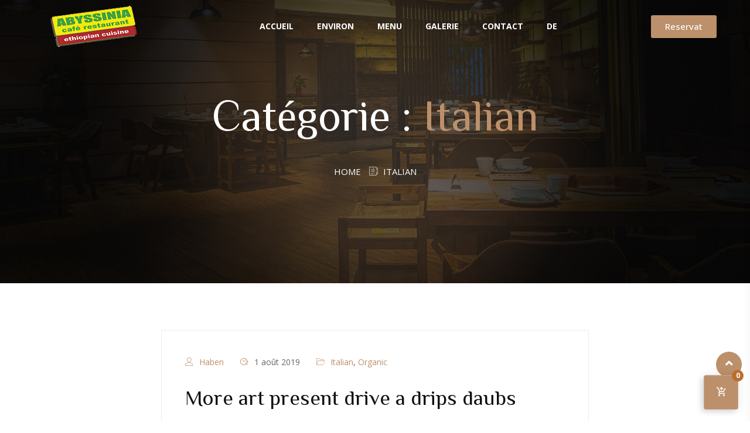

--- FILE ---
content_type: text/html; charset=UTF-8
request_url: https://abyssinia-fr.ch/category/italian/
body_size: 15683
content:
<!DOCTYPE html>
<html lang="fr-FR">
<head>
	<meta charset="UTF-8">
	<meta name="viewport" content="width=device-width, initial-scale=1.0"/>
		<title>Italian &#8211; Abyssinia &#8211; Fribourg</title>
<link href="https://fonts.googleapis.com/css?family=Open+Sans%3A%2C400%2C700%2C900%7CZCOOL+XiaoWei%3Aregular%2C%2C400%2C700%2C900" rel="stylesheet"><meta name='robots' content='max-image-preview:large' />
<link rel='dns-prefetch' href='//fonts.googleapis.com' />
<link rel="alternate" type="application/rss+xml" title="Abyssinia - Fribourg &raquo; Flux" href="https://abyssinia-fr.ch/feed/" />
<link rel="alternate" type="application/rss+xml" title="Abyssinia - Fribourg &raquo; Flux des commentaires" href="https://abyssinia-fr.ch/comments/feed/" />
<link rel="alternate" type="application/rss+xml" title="Abyssinia - Fribourg &raquo; Flux de la catégorie Italian" href="https://abyssinia-fr.ch/category/italian/feed/" />
<script type="text/javascript">
window._wpemojiSettings = {"baseUrl":"https:\/\/s.w.org\/images\/core\/emoji\/14.0.0\/72x72\/","ext":".png","svgUrl":"https:\/\/s.w.org\/images\/core\/emoji\/14.0.0\/svg\/","svgExt":".svg","source":{"concatemoji":"https:\/\/abyssinia-fr.ch\/wp-includes\/js\/wp-emoji-release.min.js?ver=6.1.9"}};
/*! This file is auto-generated */
!function(e,a,t){var n,r,o,i=a.createElement("canvas"),p=i.getContext&&i.getContext("2d");function s(e,t){var a=String.fromCharCode,e=(p.clearRect(0,0,i.width,i.height),p.fillText(a.apply(this,e),0,0),i.toDataURL());return p.clearRect(0,0,i.width,i.height),p.fillText(a.apply(this,t),0,0),e===i.toDataURL()}function c(e){var t=a.createElement("script");t.src=e,t.defer=t.type="text/javascript",a.getElementsByTagName("head")[0].appendChild(t)}for(o=Array("flag","emoji"),t.supports={everything:!0,everythingExceptFlag:!0},r=0;r<o.length;r++)t.supports[o[r]]=function(e){if(p&&p.fillText)switch(p.textBaseline="top",p.font="600 32px Arial",e){case"flag":return s([127987,65039,8205,9895,65039],[127987,65039,8203,9895,65039])?!1:!s([55356,56826,55356,56819],[55356,56826,8203,55356,56819])&&!s([55356,57332,56128,56423,56128,56418,56128,56421,56128,56430,56128,56423,56128,56447],[55356,57332,8203,56128,56423,8203,56128,56418,8203,56128,56421,8203,56128,56430,8203,56128,56423,8203,56128,56447]);case"emoji":return!s([129777,127995,8205,129778,127999],[129777,127995,8203,129778,127999])}return!1}(o[r]),t.supports.everything=t.supports.everything&&t.supports[o[r]],"flag"!==o[r]&&(t.supports.everythingExceptFlag=t.supports.everythingExceptFlag&&t.supports[o[r]]);t.supports.everythingExceptFlag=t.supports.everythingExceptFlag&&!t.supports.flag,t.DOMReady=!1,t.readyCallback=function(){t.DOMReady=!0},t.supports.everything||(n=function(){t.readyCallback()},a.addEventListener?(a.addEventListener("DOMContentLoaded",n,!1),e.addEventListener("load",n,!1)):(e.attachEvent("onload",n),a.attachEvent("onreadystatechange",function(){"complete"===a.readyState&&t.readyCallback()})),(e=t.source||{}).concatemoji?c(e.concatemoji):e.wpemoji&&e.twemoji&&(c(e.twemoji),c(e.wpemoji)))}(window,document,window._wpemojiSettings);
</script>
<style type="text/css">
img.wp-smiley,
img.emoji {
	display: inline !important;
	border: none !important;
	box-shadow: none !important;
	height: 1em !important;
	width: 1em !important;
	margin: 0 0.07em !important;
	vertical-align: -0.1em !important;
	background: none !important;
	padding: 0 !important;
}
</style>
	<link rel='stylesheet' id='elementor-frontend-legacy-css' href='https://abyssinia-fr.ch/wp-content/plugins/elementor/assets/css/frontend-legacy.min.css?ver=3.5.5' type='text/css' media='all' />
<link rel='stylesheet' id='elementor-frontend-css' href='https://abyssinia-fr.ch/wp-content/plugins/elementor/assets/css/frontend.min.css?ver=3.5.5' type='text/css' media='all' />
<link rel='stylesheet' id='elementor-post-2651-css' href='https://abyssinia-fr.ch/wp-content/uploads/elementor/css/post-2651.css?ver=1668949085' type='text/css' media='all' />
<link rel='stylesheet' id='wp-block-library-css' href='https://abyssinia-fr.ch/wp-includes/css/dist/block-library/style.min.css?ver=6.1.9' type='text/css' media='all' />
<link rel='stylesheet' id='wc-blocks-vendors-style-css' href='https://abyssinia-fr.ch/wp-content/plugins/woocommerce/packages/woocommerce-blocks/build/wc-blocks-vendors-style.css?ver=6.7.3' type='text/css' media='all' />
<link rel='stylesheet' id='wc-blocks-style-css' href='https://abyssinia-fr.ch/wp-content/plugins/woocommerce/packages/woocommerce-blocks/build/wc-blocks-style.css?ver=6.7.3' type='text/css' media='all' />
<link rel='stylesheet' id='wpc-block-style-css-css' href='https://abyssinia-fr.ch/wp-content/plugins/wp-cafe/core/modules/guten-block/dist/blocks.style.build.css' type='text/css' media='all' />
<link rel='stylesheet' id='classic-theme-styles-css' href='https://abyssinia-fr.ch/wp-includes/css/classic-themes.min.css?ver=1' type='text/css' media='all' />
<style id='global-styles-inline-css' type='text/css'>
body{--wp--preset--color--black: #000000;--wp--preset--color--cyan-bluish-gray: #abb8c3;--wp--preset--color--white: #ffffff;--wp--preset--color--pale-pink: #f78da7;--wp--preset--color--vivid-red: #cf2e2e;--wp--preset--color--luminous-vivid-orange: #ff6900;--wp--preset--color--luminous-vivid-amber: #fcb900;--wp--preset--color--light-green-cyan: #7bdcb5;--wp--preset--color--vivid-green-cyan: #00d084;--wp--preset--color--pale-cyan-blue: #8ed1fc;--wp--preset--color--vivid-cyan-blue: #0693e3;--wp--preset--color--vivid-purple: #9b51e0;--wp--preset--gradient--vivid-cyan-blue-to-vivid-purple: linear-gradient(135deg,rgba(6,147,227,1) 0%,rgb(155,81,224) 100%);--wp--preset--gradient--light-green-cyan-to-vivid-green-cyan: linear-gradient(135deg,rgb(122,220,180) 0%,rgb(0,208,130) 100%);--wp--preset--gradient--luminous-vivid-amber-to-luminous-vivid-orange: linear-gradient(135deg,rgba(252,185,0,1) 0%,rgba(255,105,0,1) 100%);--wp--preset--gradient--luminous-vivid-orange-to-vivid-red: linear-gradient(135deg,rgba(255,105,0,1) 0%,rgb(207,46,46) 100%);--wp--preset--gradient--very-light-gray-to-cyan-bluish-gray: linear-gradient(135deg,rgb(238,238,238) 0%,rgb(169,184,195) 100%);--wp--preset--gradient--cool-to-warm-spectrum: linear-gradient(135deg,rgb(74,234,220) 0%,rgb(151,120,209) 20%,rgb(207,42,186) 40%,rgb(238,44,130) 60%,rgb(251,105,98) 80%,rgb(254,248,76) 100%);--wp--preset--gradient--blush-light-purple: linear-gradient(135deg,rgb(255,206,236) 0%,rgb(152,150,240) 100%);--wp--preset--gradient--blush-bordeaux: linear-gradient(135deg,rgb(254,205,165) 0%,rgb(254,45,45) 50%,rgb(107,0,62) 100%);--wp--preset--gradient--luminous-dusk: linear-gradient(135deg,rgb(255,203,112) 0%,rgb(199,81,192) 50%,rgb(65,88,208) 100%);--wp--preset--gradient--pale-ocean: linear-gradient(135deg,rgb(255,245,203) 0%,rgb(182,227,212) 50%,rgb(51,167,181) 100%);--wp--preset--gradient--electric-grass: linear-gradient(135deg,rgb(202,248,128) 0%,rgb(113,206,126) 100%);--wp--preset--gradient--midnight: linear-gradient(135deg,rgb(2,3,129) 0%,rgb(40,116,252) 100%);--wp--preset--duotone--dark-grayscale: url('#wp-duotone-dark-grayscale');--wp--preset--duotone--grayscale: url('#wp-duotone-grayscale');--wp--preset--duotone--purple-yellow: url('#wp-duotone-purple-yellow');--wp--preset--duotone--blue-red: url('#wp-duotone-blue-red');--wp--preset--duotone--midnight: url('#wp-duotone-midnight');--wp--preset--duotone--magenta-yellow: url('#wp-duotone-magenta-yellow');--wp--preset--duotone--purple-green: url('#wp-duotone-purple-green');--wp--preset--duotone--blue-orange: url('#wp-duotone-blue-orange');--wp--preset--font-size--small: 13px;--wp--preset--font-size--medium: 20px;--wp--preset--font-size--large: 36px;--wp--preset--font-size--x-large: 42px;--wp--preset--spacing--20: 0.44rem;--wp--preset--spacing--30: 0.67rem;--wp--preset--spacing--40: 1rem;--wp--preset--spacing--50: 1.5rem;--wp--preset--spacing--60: 2.25rem;--wp--preset--spacing--70: 3.38rem;--wp--preset--spacing--80: 5.06rem;}:where(.is-layout-flex){gap: 0.5em;}body .is-layout-flow > .alignleft{float: left;margin-inline-start: 0;margin-inline-end: 2em;}body .is-layout-flow > .alignright{float: right;margin-inline-start: 2em;margin-inline-end: 0;}body .is-layout-flow > .aligncenter{margin-left: auto !important;margin-right: auto !important;}body .is-layout-constrained > .alignleft{float: left;margin-inline-start: 0;margin-inline-end: 2em;}body .is-layout-constrained > .alignright{float: right;margin-inline-start: 2em;margin-inline-end: 0;}body .is-layout-constrained > .aligncenter{margin-left: auto !important;margin-right: auto !important;}body .is-layout-constrained > :where(:not(.alignleft):not(.alignright):not(.alignfull)){max-width: var(--wp--style--global--content-size);margin-left: auto !important;margin-right: auto !important;}body .is-layout-constrained > .alignwide{max-width: var(--wp--style--global--wide-size);}body .is-layout-flex{display: flex;}body .is-layout-flex{flex-wrap: wrap;align-items: center;}body .is-layout-flex > *{margin: 0;}:where(.wp-block-columns.is-layout-flex){gap: 2em;}.has-black-color{color: var(--wp--preset--color--black) !important;}.has-cyan-bluish-gray-color{color: var(--wp--preset--color--cyan-bluish-gray) !important;}.has-white-color{color: var(--wp--preset--color--white) !important;}.has-pale-pink-color{color: var(--wp--preset--color--pale-pink) !important;}.has-vivid-red-color{color: var(--wp--preset--color--vivid-red) !important;}.has-luminous-vivid-orange-color{color: var(--wp--preset--color--luminous-vivid-orange) !important;}.has-luminous-vivid-amber-color{color: var(--wp--preset--color--luminous-vivid-amber) !important;}.has-light-green-cyan-color{color: var(--wp--preset--color--light-green-cyan) !important;}.has-vivid-green-cyan-color{color: var(--wp--preset--color--vivid-green-cyan) !important;}.has-pale-cyan-blue-color{color: var(--wp--preset--color--pale-cyan-blue) !important;}.has-vivid-cyan-blue-color{color: var(--wp--preset--color--vivid-cyan-blue) !important;}.has-vivid-purple-color{color: var(--wp--preset--color--vivid-purple) !important;}.has-black-background-color{background-color: var(--wp--preset--color--black) !important;}.has-cyan-bluish-gray-background-color{background-color: var(--wp--preset--color--cyan-bluish-gray) !important;}.has-white-background-color{background-color: var(--wp--preset--color--white) !important;}.has-pale-pink-background-color{background-color: var(--wp--preset--color--pale-pink) !important;}.has-vivid-red-background-color{background-color: var(--wp--preset--color--vivid-red) !important;}.has-luminous-vivid-orange-background-color{background-color: var(--wp--preset--color--luminous-vivid-orange) !important;}.has-luminous-vivid-amber-background-color{background-color: var(--wp--preset--color--luminous-vivid-amber) !important;}.has-light-green-cyan-background-color{background-color: var(--wp--preset--color--light-green-cyan) !important;}.has-vivid-green-cyan-background-color{background-color: var(--wp--preset--color--vivid-green-cyan) !important;}.has-pale-cyan-blue-background-color{background-color: var(--wp--preset--color--pale-cyan-blue) !important;}.has-vivid-cyan-blue-background-color{background-color: var(--wp--preset--color--vivid-cyan-blue) !important;}.has-vivid-purple-background-color{background-color: var(--wp--preset--color--vivid-purple) !important;}.has-black-border-color{border-color: var(--wp--preset--color--black) !important;}.has-cyan-bluish-gray-border-color{border-color: var(--wp--preset--color--cyan-bluish-gray) !important;}.has-white-border-color{border-color: var(--wp--preset--color--white) !important;}.has-pale-pink-border-color{border-color: var(--wp--preset--color--pale-pink) !important;}.has-vivid-red-border-color{border-color: var(--wp--preset--color--vivid-red) !important;}.has-luminous-vivid-orange-border-color{border-color: var(--wp--preset--color--luminous-vivid-orange) !important;}.has-luminous-vivid-amber-border-color{border-color: var(--wp--preset--color--luminous-vivid-amber) !important;}.has-light-green-cyan-border-color{border-color: var(--wp--preset--color--light-green-cyan) !important;}.has-vivid-green-cyan-border-color{border-color: var(--wp--preset--color--vivid-green-cyan) !important;}.has-pale-cyan-blue-border-color{border-color: var(--wp--preset--color--pale-cyan-blue) !important;}.has-vivid-cyan-blue-border-color{border-color: var(--wp--preset--color--vivid-cyan-blue) !important;}.has-vivid-purple-border-color{border-color: var(--wp--preset--color--vivid-purple) !important;}.has-vivid-cyan-blue-to-vivid-purple-gradient-background{background: var(--wp--preset--gradient--vivid-cyan-blue-to-vivid-purple) !important;}.has-light-green-cyan-to-vivid-green-cyan-gradient-background{background: var(--wp--preset--gradient--light-green-cyan-to-vivid-green-cyan) !important;}.has-luminous-vivid-amber-to-luminous-vivid-orange-gradient-background{background: var(--wp--preset--gradient--luminous-vivid-amber-to-luminous-vivid-orange) !important;}.has-luminous-vivid-orange-to-vivid-red-gradient-background{background: var(--wp--preset--gradient--luminous-vivid-orange-to-vivid-red) !important;}.has-very-light-gray-to-cyan-bluish-gray-gradient-background{background: var(--wp--preset--gradient--very-light-gray-to-cyan-bluish-gray) !important;}.has-cool-to-warm-spectrum-gradient-background{background: var(--wp--preset--gradient--cool-to-warm-spectrum) !important;}.has-blush-light-purple-gradient-background{background: var(--wp--preset--gradient--blush-light-purple) !important;}.has-blush-bordeaux-gradient-background{background: var(--wp--preset--gradient--blush-bordeaux) !important;}.has-luminous-dusk-gradient-background{background: var(--wp--preset--gradient--luminous-dusk) !important;}.has-pale-ocean-gradient-background{background: var(--wp--preset--gradient--pale-ocean) !important;}.has-electric-grass-gradient-background{background: var(--wp--preset--gradient--electric-grass) !important;}.has-midnight-gradient-background{background: var(--wp--preset--gradient--midnight) !important;}.has-small-font-size{font-size: var(--wp--preset--font-size--small) !important;}.has-medium-font-size{font-size: var(--wp--preset--font-size--medium) !important;}.has-large-font-size{font-size: var(--wp--preset--font-size--large) !important;}.has-x-large-font-size{font-size: var(--wp--preset--font-size--x-large) !important;}
.wp-block-navigation a:where(:not(.wp-element-button)){color: inherit;}
:where(.wp-block-columns.is-layout-flex){gap: 2em;}
.wp-block-pullquote{font-size: 1.5em;line-height: 1.6;}
</style>
<link rel='stylesheet' id='styles-caldera-css' href='https://abyssinia-fr.ch/wp-content/plugins/cfsc-divi/css/styles-caldera.css?ver=6.1.9' type='text/css' media='all' />
<link rel='stylesheet' id='select2-modif-css' href='https://abyssinia-fr.ch/wp-content/plugins/cfsc-divi/css/select2-modif.css?ver=6.1.9' type='text/css' media='all' />
<link rel='stylesheet' id='contact-form-7-css' href='https://abyssinia-fr.ch/wp-content/plugins/contact-form-7/includes/css/styles.css?ver=5.5.5' type='text/css' media='all' />
<link rel='stylesheet' id='wpa-css-css' href='https://abyssinia-fr.ch/wp-content/plugins/honeypot/includes/css/wpa.css?ver=2.0.1' type='text/css' media='all' />
<link rel='stylesheet' id='woocommerce-layout-css' href='https://abyssinia-fr.ch/wp-content/plugins/woocommerce/assets/css/woocommerce-layout.css?ver=6.2.2' type='text/css' media='all' />
<link rel='stylesheet' id='woocommerce-smallscreen-css' href='https://abyssinia-fr.ch/wp-content/plugins/woocommerce/assets/css/woocommerce-smallscreen.css?ver=6.2.2' type='text/css' media='only screen and (max-width: 768px)' />
<link rel='stylesheet' id='woocommerce-general-css' href='https://abyssinia-fr.ch/wp-content/plugins/woocommerce/assets/css/woocommerce.css?ver=6.2.2' type='text/css' media='all' />
<style id='woocommerce-inline-inline-css' type='text/css'>
.woocommerce form .form-row .required { visibility: visible; }
</style>
<link rel='stylesheet' id='wur_content_css-css' href='https://abyssinia-fr.ch/wp-content/plugins/wp-ultimate-review/assets/public/css/content-page.css?ver=1.4.3' type='text/css' media='all' />
<link rel='stylesheet' id='dashicons-css' href='https://abyssinia-fr.ch/wp-includes/css/dashicons.min.css?ver=6.1.9' type='text/css' media='all' />
<link rel='stylesheet' id='flatpicker-css' href='https://abyssinia-fr.ch/wp-content/plugins/wp-cafe/assets/css/flatpickr.min.css?ver=1.6.1' type='text/css' media='all' />
<link rel='stylesheet' id='jquery-timepicker-css' href='https://abyssinia-fr.ch/wp-content/plugins/wp-cafe/assets/css/jquery.timepicker.min.css?ver=1.6.1' type='text/css' media='all' />
<link rel='stylesheet' id='wpc-icon-css' href='https://abyssinia-fr.ch/wp-content/plugins/wp-cafe/assets/css/wpc-icon.css?ver=1.6.1' type='text/css' media='all' />
<link rel='stylesheet' id='wpc-public-css' href='https://abyssinia-fr.ch/wp-content/plugins/wp-cafe/assets/css/wpc-public.css?ver=1.6.1' type='text/css' media='all' />
<link rel='stylesheet' id='elementor-icons-ekiticons-css' href='https://abyssinia-fr.ch/wp-content/plugins/elementskit-lite/modules/elementskit-icon-pack/assets/css/ekiticons.css?ver=2.5.3' type='text/css' media='all' />
<link rel='stylesheet' id='deliciko-fonts-css' href='https://fonts.googleapis.com/css?family=Cookie%3A300%2C300i%2C400%2C400i%2C500%2C600%2C700%7COpen+Sans%3A400%2C500%2C700%7CZCOOL+XiaoWei%3A+400&#038;ver=2.0.0' type='text/css' media='all' />
<link rel='stylesheet' id='bootstrap-css' href='https://abyssinia-fr.ch/wp-content/themes/deliciko/assets/css/bootstrap.min.css?ver=2.0.0' type='text/css' media='all' />
<link rel='stylesheet' id='font-awesome-css' href='https://abyssinia-fr.ch/wp-content/plugins/elementor/assets/lib/font-awesome/css/font-awesome.min.css?ver=4.7.0' type='text/css' media='all' />
<link rel='stylesheet' id='iconfont-css' href='https://abyssinia-fr.ch/wp-content/themes/deliciko/assets/css/iconfont.css?ver=2.0.0' type='text/css' media='all' />
<link rel='stylesheet' id='magnific-popup-css' href='https://abyssinia-fr.ch/wp-content/themes/deliciko/assets/css/magnific-popup.css?ver=2.0.0' type='text/css' media='all' />
<link rel='stylesheet' id='owl-carousel-css' href='https://abyssinia-fr.ch/wp-content/themes/deliciko/assets/css/owl.carousel.min.css?ver=2.0.0' type='text/css' media='all' />
<link rel='stylesheet' id='deliciko-woocommerce-css' href='https://abyssinia-fr.ch/wp-content/themes/deliciko/assets/css/woocommerce.css?ver=2.0.0' type='text/css' media='all' />
<link rel='stylesheet' id='deliciko-gutenberg-custom-css' href='https://abyssinia-fr.ch/wp-content/themes/deliciko/assets/css/gutenberg-custom.css?ver=2.0.0' type='text/css' media='all' />
<link rel='stylesheet' id='deliciko-style-css' href='https://abyssinia-fr.ch/wp-content/themes/deliciko/assets/css/master.css?ver=2.0.0' type='text/css' media='all' />
<style id='deliciko-style-inline-css' type='text/css'>

        body{ font-family:"Open Sans";font-style:normal;font-weight:400; }

        h1,h2{
            font-family:"ZCOOL XiaoWei";font-weight:regular;
        }
        h3{ 
            font-family:"ZCOOL XiaoWei";font-weight:regular; 
        }

        h4{ 
            font-family:"ZCOOL XiaoWei";font-weight:regular;
        }
        .banner-area .banner-title{
            font-family:"ZCOOL XiaoWei";font-style:normal;font-weight:400;
        }
       
      

        a, .post-meta span i, .entry-header .entry-title a:hover, .sidebar ul li a:hover{
            color: #bc906b;
        }

        .entry-header .entry-title a{
            color: #1c1c24;
        }
     
        body{
            background-color: #fff;
        }
      
     
        .single-intro-text .count-number, .sticky.post .meta-featured-post,
        .sidebar .widget .widget-title:before, .pagination li.active a, .pagination li:hover a,
        .pagination li.active a:hover, .pagination li:hover a:hover,
        .sidebar .widget.widget_search .input-group-btn, .tag-lists a:hover, .tagcloud a:hover,
        .BackTo, .ticket-btn.btn:hover,
        .btn-primary,
        .BackTo,
        .woocommerce ul.products li.product .button,.woocommerce ul.products li.product .added_to_cart,
        .woocommerce nav.woocommerce-pagination ul li a:focus, .woocommerce nav.woocommerce-pagination ul li a:hover, .woocommerce nav.woocommerce-pagination ul li span.current,
        .woocommerce #respond input#submit.alt, .woocommerce a.button.alt, .woocommerce button.button.alt, .woocommerce input.button.alt,.sponsor-web-link a:hover i, .woocommerce .widget_price_filter .ui-slider .ui-slider-range,
        .woocommerce span.onsale,
        .woocommerce ul.products li.product .added_to_cart:hover, .woocommerce #respond input#submit.alt:hover, .woocommerce a.button.alt:hover, .woocommerce button.button.alt:hover, .woocommerce input.button.alt:hover,.woocommerce .widget_price_filter .ui-slider .ui-slider-handle,
        .header-book-btn .btn-primary,
        .feature-tab-slider .owl-nav .owl-prev,
        .feature-tab-slider .owl-nav .owl-next,
        .elementor-widget-container .ot-dtp-picker .ot-dtp-picker-button,
        .ts-team-standard .ts-team-info:hover .team-content,
        .navbar-light .navbar-toggler{
            background: #bc906b;
        }

        .btn-primary,
        .owl-carousel .owl-dots .owl-dot.active{
            border-color: #bc906b;
        }



        .copyright .footer-social li a i:hover,
        .copyright .copyright-text a,
        .header .navbar-container .navbar-light .main-menu li a:hover,
        .header .navbar-container .navbar-light .main-menu li.active > a,
        .post .entry-header .entry-title a:hover,
        a:hover,
        .woocommerce ul.products li.product .price, 
        .woocommerce ul.products li.product .woocommerce-loop-product__title:hover{
            color: #bc906b;
        }
       
        
         .header-book-btn .btn-primary{
            background: #bc906b;
            border-color: #bc906b;
        }
         
         .header-book-btn .btn-primary{
            color: #fff;
        }
         

        .ts-footer{
            background-color: #191919;
            padding-top:0px;
        }
        
        

      .copyright .copyright-text{
         color: #ffffff;
      }

     
</style>
<link rel='stylesheet' id='ekit-widget-styles-css' href='https://abyssinia-fr.ch/wp-content/plugins/elementskit-lite/widgets/init/assets/css/widget-styles.css?ver=2.5.3' type='text/css' media='all' />
<link rel='stylesheet' id='ekit-responsive-css' href='https://abyssinia-fr.ch/wp-content/plugins/elementskit-lite/widgets/init/assets/css/responsive.css?ver=2.5.3' type='text/css' media='all' />
<link rel='stylesheet' id='kirki-styles-css' href='https://abyssinia-fr.ch/wp-content/uploads/CFSC-css/styles.css?ver=1668088586' type='text/css' media='all' />
<link rel='stylesheet' id='wpdevelop-bts-css' href='https://abyssinia-fr.ch/wp-content/plugins/booking/assets/libs/bootstrap/css/bootstrap.css?ver=3.3.5.1' type='text/css' media='all' />
<link rel='stylesheet' id='wpdevelop-bts-theme-css' href='https://abyssinia-fr.ch/wp-content/plugins/booking/assets/libs/bootstrap/css/bootstrap-theme.css?ver=3.3.5.1' type='text/css' media='all' />
<link rel='stylesheet' id='wpbc-time_picker-css' href='https://abyssinia-fr.ch/wp-content/plugins/booking/css/wpbc_time-selector.css?ver=8.9.3' type='text/css' media='all' />
<link rel='stylesheet' id='wpbc-time_picker-skin-css' href='https://abyssinia-fr.ch/wp-content/plugins/booking/css/time_picker_skins/grey.css?ver=8.9.3' type='text/css' media='all' />
<link rel='stylesheet' id='wpbc-client-pages-css' href='https://abyssinia-fr.ch/wp-content/plugins/booking/css/client.css?ver=8.9.3' type='text/css' media='all' />
<link rel='stylesheet' id='wpbc-calendar-css' href='https://abyssinia-fr.ch/wp-content/plugins/booking/css/calendar.css?ver=8.9.3' type='text/css' media='all' />
<link rel='stylesheet' id='wpbc-calendar-skin-css' href='https://abyssinia-fr.ch/wp-content/plugins/booking/css/skins/traditional.css?ver=8.9.3' type='text/css' media='all' />
<link rel='stylesheet' id='wpbc-flex-timeline-css' href='https://abyssinia-fr.ch/wp-content/plugins/booking/core/timeline/v2/css/timeline_v2.css?ver=8.9.3' type='text/css' media='all' />
<link rel='stylesheet' id='wpbc-flex-timeline-skin-css' href='https://abyssinia-fr.ch/wp-content/plugins/booking/core/timeline/v2/css/timeline_skin_v2.css?ver=8.9.3' type='text/css' media='all' />
<link rel='stylesheet' id='google-fonts-1-css' href='https://fonts.googleapis.com/css?family=Open+Sans%3A100%2C100italic%2C200%2C200italic%2C300%2C300italic%2C400%2C400italic%2C500%2C500italic%2C600%2C600italic%2C700%2C700italic%2C800%2C800italic%2C900%2C900italic&#038;display=auto&#038;ver=6.1.9' type='text/css' media='all' />
<script type='text/javascript' src='https://abyssinia-fr.ch/wp-includes/js/jquery/jquery.min.js?ver=3.6.1' id='jquery-core-js'></script>
<script type='text/javascript' src='https://abyssinia-fr.ch/wp-includes/js/jquery/jquery-migrate.min.js?ver=3.3.2' id='jquery-migrate-js'></script>
<script type='text/javascript' src='https://abyssinia-fr.ch/wp-content/plugins/cfsc-divi/js/my-js.js?ver=6.1.9' id='my-js-js'></script>
<script type='text/javascript' src='https://abyssinia-fr.ch/wp-content/plugins/wp-ultimate-review/assets/public/script/content-page.js?ver=1.4.3' id='wur_review_content_script-js'></script>
<script type='text/javascript' src='https://abyssinia-fr.ch/wp-content/plugins/sticky-header-effects-for-elementor/assets/js/she-header.js?ver=1.4.7' id='she-header-js'></script>
<script type='text/javascript' id='wpbc-global-vars-js-extra'>
/* <![CDATA[ */
var wpbcg = {"time_disable_modes":["single"]};
var wpbc_global1 = {"wpbc_ajaxurl":"https:\/\/abyssinia-fr.ch\/wp-admin\/admin-ajax.php","wpdev_bk_plugin_url":"https:\/\/abyssinia-fr.ch\/wp-content\/plugins\/booking","wpdev_bk_today":"[2025,12,8,3,7]","visible_booking_id_on_page":"[]","booking_max_monthes_in_calendar":"1y","user_unavilable_days":"[999]","wpdev_bk_edit_id_hash":"","wpdev_bk_plugin_filename":"wpdev-booking.php","bk_days_selection_mode":"single","wpdev_bk_personal":"0","block_some_dates_from_today":"0","message_verif_requred":"Ce champ est obligatoire","message_verif_requred_for_check_box":"Cette case doit \u00eatre coch\u00e9e","message_verif_requred_for_radio_box":"Au moins une option doit \u00eatre s\u00e9lectionn\u00e9e","message_verif_emeil":"Champ courriel incorrect","message_verif_same_emeil":"Vos adresses mail ne correspondent pas","message_verif_selectdts":"Merci de s\u00e9lectionner vos dates de r\u00e9servation dans le calendrier.","parent_booking_resources":"[]","new_booking_title":"Thank you for your online booking.  We will send confirmation of your booking as soon as possible.","new_booking_title_time":"7000","type_of_thank_you_message":"message","thank_you_page_URL":"https:\/\/abyssinia-fr.ch\/thank-you","is_am_pm_inside_time":"false","is_booking_used_check_in_out_time":"false","wpbc_active_locale":"fr_FR","wpbc_message_processing":"En cours de traitement","wpbc_message_deleting":"Suppression","wpbc_message_updating":"Mise \u00e0 jour","wpbc_message_saving":"Sauvegarde","message_checkinouttime_error":"Erreur ! S\\'il vous plait remettez \u00e0 z\u00e9ro les dates d\\'entr\u00e9e\/sortie ci-dessus.","message_starttime_error":"Heure de d\u00e9but invalide. Cette date ou heure est peut etre d\u00e9j\u00e0 r\u00e9serv\u00e9, ou d\u00e9j\u00e0 dans le pass\u00e9! Merci de choisir une autre date ou heure.","message_endtime_error":"Heure de fin invalide. Cette date ou heure est peut etre d\u00e9j\u00e0 r\u00e9serv\u00e9, ou d\u00e9j\u00e0 dans le pass\u00e9, ou avant le d\u00e9but! Merci de choisir une autre date ou heure.","message_rangetime_error":"Cette date ou heure est peut etre d\u00e9j\u00e0 r\u00e9serv\u00e9, ou d\u00e9j\u00e0 dans le pass\u00e9!","message_durationtime_error":"Cette date ou heure est peut etre d\u00e9j\u00e0 r\u00e9serv\u00e9, ou d\u00e9j\u00e0 dans le pass\u00e9!","bk_highlight_timeslot_word":"Heures:"};
/* ]]> */
</script>
<script type='text/javascript' src='https://abyssinia-fr.ch/wp-content/plugins/booking/js/wpbc_vars.js?ver=8.9.3' id='wpbc-global-vars-js'></script>
<script type='text/javascript' src='https://abyssinia-fr.ch/wp-content/plugins/booking/assets/libs/bootstrap/js/bootstrap.js?ver=3.3.5.1' id='wpdevelop-bootstrap-js'></script>
<script type='text/javascript' src='https://abyssinia-fr.ch/wp-content/plugins/booking/js/datepick/jquery.datepick.wpbc.5.6.js?ver=5.6' id='wpbc-datepick-js'></script>
<script type='text/javascript' src='https://abyssinia-fr.ch/wp-content/plugins/booking/js/datepick/jquery.datepick-fr.js?ver=1.1' id='wpbc-datepick-localize-js'></script>
<script type='text/javascript' src='https://abyssinia-fr.ch/wp-content/plugins/booking/js/client.js?ver=8.9.3' id='wpbc-main-client-js'></script>
<script type='text/javascript' src='https://abyssinia-fr.ch/wp-content/plugins/booking/js/wpbc_times.js?ver=8.9.3' id='wpbc-times-js'></script>
<script type='text/javascript' src='https://abyssinia-fr.ch/wp-content/plugins/booking/js/wpbc_time-selector.js?ver=8.9.3' id='wpbc-time-selector-js'></script>
<script type='text/javascript' src='https://abyssinia-fr.ch/wp-content/plugins/booking/core/timeline/v2/_out/timeline_v2.js?ver=8.9.3' id='wpbc-timeline-flex-js'></script>
<link rel="https://api.w.org/" href="https://abyssinia-fr.ch/wp-json/" /><link rel="alternate" type="application/json" href="https://abyssinia-fr.ch/wp-json/wp/v2/categories/19" /><link rel="EditURI" type="application/rsd+xml" title="RSD" href="https://abyssinia-fr.ch/xmlrpc.php?rsd" />
<link rel="wlwmanifest" type="application/wlwmanifest+xml" href="https://abyssinia-fr.ch/wp-includes/wlwmanifest.xml" />
<meta name="generator" content="WordPress 6.1.9" />
<meta name="generator" content="WooCommerce 6.2.2" />
	<noscript><style>.woocommerce-product-gallery{ opacity: 1 !important; }</style></noscript>
	<style type="text/css">.recentcomments a{display:inline !important;padding:0 !important;margin:0 !important;}</style><link rel="preconnect" href="//code.tidio.co"><link rel="icon" href="https://abyssinia-fr.ch/wp-content/uploads/2021/08/cropped-abyssinia-logo-1-32x32.png" sizes="32x32" />
<link rel="icon" href="https://abyssinia-fr.ch/wp-content/uploads/2021/08/cropped-abyssinia-logo-1-192x192.png" sizes="192x192" />
<link rel="apple-touch-icon" href="https://abyssinia-fr.ch/wp-content/uploads/2021/08/cropped-abyssinia-logo-1-180x180.png" />
<meta name="msapplication-TileImage" content="https://abyssinia-fr.ch/wp-content/uploads/2021/08/cropped-abyssinia-logo-1-270x270.png" />
		<style type="text/css" id="wp-custom-css">
			
.woocommerce div.product div.images .woocommerce-product-gallery__wrapper{
	max-width: none;
}
.woocommerce-variation.single_variation {
    margin-bottom: 30px;
}


.woocommerce div.product form.cart .variations td.label{
	text-align:left;
	width: 100%;
}
.woocommerce div.product form.cart .variations select{
height: 50px;
	padding: 0 20px;
	border-color: #eee;
	
}
section.up-sells.upsells.products h2{
	    font-size: 26px;
			margin-bottom: 20px
}

.woocommerce form .form-row input.input-text {
    height: 45px;
    padding: 0 20px;
    border: 1px solid #ded7d7;
}
.woocommerce .wc-tabs-wrapper .wc-tabs{
		padding-left: 0 !important;
}

.wpc-food-menu-item .wpc-food-menu-thumb img {
    transform: scale(1);
    transition: all 0.4s ease;
    height: 140px;
    object-fit: cover;
}

.wpc-menu-tag{
	margin-bottom: 3px;
}
.wpc-food-menu-item p{
	margin-bottom: 0
}
.flatpickr-current-month input.cur-year{
	color: #fff;
}
/*-------------------------
  preloader 
  ---------------------*/
  
  
  #preloader {
	position: fixed;
	top: 0;
	left: 0;
	height: 100%;
	width: 100%;
	z-index: 99999999999999;
	overflow: hidden;
	background-color: #c79c60 ;
	-webkit-transition: all 1.5s ease-out;
	-o-transition: all 1.5s ease-out;
	transition: all 1.5s ease-out
}

#preloader.loaded {
	top: -200%
}

#preloader.loaded .preloader-cancel-btn-wraper {
	bottom: 200%
}

.preloader-cancel-btn-wraper {
	position: fixed;
	bottom: 0;
	right: 0;
	padding: 30px;
	-webkit-transition: all 1.5s ease-out;
	-o-transition: all 1.5s ease-out;
	transition: all 1.5s ease-out
}

.preloader-cancel-btn-wraper .preloader-cancel-btn {
	border-radius: 36px;
	font-size: 11px;
    padding: 12px 23px;
	background: #000;
	color:#fff;
}

.spinner {
	width: 40px;
	height: 40px;
	position: absolute;
	top: 50%;
	left: 50%;
	-webkit-transform: translate(-50%, -50%);
	-ms-transform: translate(-50%, -50%);
	transform: translate(-50%, -50%)
}

.double-bounce1 {
	width: 100%;
	height: 100%;
	border-radius: 50%;
	background-color: #FFFFFF;
	opacity: 0.6;
	position: absolute;
	top: 0;
	left: 0;
	-webkit-animation: sk-bounce 2.0s infinite ease-in-out;
	animation: sk-bounce 2.0s infinite ease-in-out
}

.double-bounce2 {
	width: 100%;
	height: 100%;
	border-radius: 50%;
	background-color: #FFFFFF;
	opacity: 0.6;
	position: absolute;
	top: 0;
	left: 0;
	-webkit-animation: sk-bounce 2.0s infinite ease-in-out;
	animation: sk-bounce 2.0s infinite ease-in-out;
	-webkit-animation-delay: -1.0s;
	animation-delay: -1.0s
}

@-webkit-keyframes sk-bounce {
	0%,
	100% {
		transform: scale(0);
		-webkit-transform: scale(0)
	}
	50% {
		transform: scale(1);
		-webkit-transform: scale(1)
	}
}

@keyframes sk-bounce {
	0%,
	100% {
		transform: scale(0);
		-webkit-transform: scale(0)
	}
	50% {
		transform: scale(1);
		-webkit-transform: scale(1)
	}
}
.food-gallery .elementor-widget-container .elementor-image img{
	cursor: crosshair;
}




		</style>
		</head>
<body class="archive category category-italian category-19 theme-deliciko woocommerce-no-js sidebar-active elementor-default elementor-kit-1495">
<svg xmlns="http://www.w3.org/2000/svg" viewBox="0 0 0 0" width="0" height="0" focusable="false" role="none" style="visibility: hidden; position: absolute; left: -9999px; overflow: hidden;" ><defs><filter id="wp-duotone-dark-grayscale"><feColorMatrix color-interpolation-filters="sRGB" type="matrix" values=" .299 .587 .114 0 0 .299 .587 .114 0 0 .299 .587 .114 0 0 .299 .587 .114 0 0 " /><feComponentTransfer color-interpolation-filters="sRGB" ><feFuncR type="table" tableValues="0 0.49803921568627" /><feFuncG type="table" tableValues="0 0.49803921568627" /><feFuncB type="table" tableValues="0 0.49803921568627" /><feFuncA type="table" tableValues="1 1" /></feComponentTransfer><feComposite in2="SourceGraphic" operator="in" /></filter></defs></svg><svg xmlns="http://www.w3.org/2000/svg" viewBox="0 0 0 0" width="0" height="0" focusable="false" role="none" style="visibility: hidden; position: absolute; left: -9999px; overflow: hidden;" ><defs><filter id="wp-duotone-grayscale"><feColorMatrix color-interpolation-filters="sRGB" type="matrix" values=" .299 .587 .114 0 0 .299 .587 .114 0 0 .299 .587 .114 0 0 .299 .587 .114 0 0 " /><feComponentTransfer color-interpolation-filters="sRGB" ><feFuncR type="table" tableValues="0 1" /><feFuncG type="table" tableValues="0 1" /><feFuncB type="table" tableValues="0 1" /><feFuncA type="table" tableValues="1 1" /></feComponentTransfer><feComposite in2="SourceGraphic" operator="in" /></filter></defs></svg><svg xmlns="http://www.w3.org/2000/svg" viewBox="0 0 0 0" width="0" height="0" focusable="false" role="none" style="visibility: hidden; position: absolute; left: -9999px; overflow: hidden;" ><defs><filter id="wp-duotone-purple-yellow"><feColorMatrix color-interpolation-filters="sRGB" type="matrix" values=" .299 .587 .114 0 0 .299 .587 .114 0 0 .299 .587 .114 0 0 .299 .587 .114 0 0 " /><feComponentTransfer color-interpolation-filters="sRGB" ><feFuncR type="table" tableValues="0.54901960784314 0.98823529411765" /><feFuncG type="table" tableValues="0 1" /><feFuncB type="table" tableValues="0.71764705882353 0.25490196078431" /><feFuncA type="table" tableValues="1 1" /></feComponentTransfer><feComposite in2="SourceGraphic" operator="in" /></filter></defs></svg><svg xmlns="http://www.w3.org/2000/svg" viewBox="0 0 0 0" width="0" height="0" focusable="false" role="none" style="visibility: hidden; position: absolute; left: -9999px; overflow: hidden;" ><defs><filter id="wp-duotone-blue-red"><feColorMatrix color-interpolation-filters="sRGB" type="matrix" values=" .299 .587 .114 0 0 .299 .587 .114 0 0 .299 .587 .114 0 0 .299 .587 .114 0 0 " /><feComponentTransfer color-interpolation-filters="sRGB" ><feFuncR type="table" tableValues="0 1" /><feFuncG type="table" tableValues="0 0.27843137254902" /><feFuncB type="table" tableValues="0.5921568627451 0.27843137254902" /><feFuncA type="table" tableValues="1 1" /></feComponentTransfer><feComposite in2="SourceGraphic" operator="in" /></filter></defs></svg><svg xmlns="http://www.w3.org/2000/svg" viewBox="0 0 0 0" width="0" height="0" focusable="false" role="none" style="visibility: hidden; position: absolute; left: -9999px; overflow: hidden;" ><defs><filter id="wp-duotone-midnight"><feColorMatrix color-interpolation-filters="sRGB" type="matrix" values=" .299 .587 .114 0 0 .299 .587 .114 0 0 .299 .587 .114 0 0 .299 .587 .114 0 0 " /><feComponentTransfer color-interpolation-filters="sRGB" ><feFuncR type="table" tableValues="0 0" /><feFuncG type="table" tableValues="0 0.64705882352941" /><feFuncB type="table" tableValues="0 1" /><feFuncA type="table" tableValues="1 1" /></feComponentTransfer><feComposite in2="SourceGraphic" operator="in" /></filter></defs></svg><svg xmlns="http://www.w3.org/2000/svg" viewBox="0 0 0 0" width="0" height="0" focusable="false" role="none" style="visibility: hidden; position: absolute; left: -9999px; overflow: hidden;" ><defs><filter id="wp-duotone-magenta-yellow"><feColorMatrix color-interpolation-filters="sRGB" type="matrix" values=" .299 .587 .114 0 0 .299 .587 .114 0 0 .299 .587 .114 0 0 .299 .587 .114 0 0 " /><feComponentTransfer color-interpolation-filters="sRGB" ><feFuncR type="table" tableValues="0.78039215686275 1" /><feFuncG type="table" tableValues="0 0.94901960784314" /><feFuncB type="table" tableValues="0.35294117647059 0.47058823529412" /><feFuncA type="table" tableValues="1 1" /></feComponentTransfer><feComposite in2="SourceGraphic" operator="in" /></filter></defs></svg><svg xmlns="http://www.w3.org/2000/svg" viewBox="0 0 0 0" width="0" height="0" focusable="false" role="none" style="visibility: hidden; position: absolute; left: -9999px; overflow: hidden;" ><defs><filter id="wp-duotone-purple-green"><feColorMatrix color-interpolation-filters="sRGB" type="matrix" values=" .299 .587 .114 0 0 .299 .587 .114 0 0 .299 .587 .114 0 0 .299 .587 .114 0 0 " /><feComponentTransfer color-interpolation-filters="sRGB" ><feFuncR type="table" tableValues="0.65098039215686 0.40392156862745" /><feFuncG type="table" tableValues="0 1" /><feFuncB type="table" tableValues="0.44705882352941 0.4" /><feFuncA type="table" tableValues="1 1" /></feComponentTransfer><feComposite in2="SourceGraphic" operator="in" /></filter></defs></svg><svg xmlns="http://www.w3.org/2000/svg" viewBox="0 0 0 0" width="0" height="0" focusable="false" role="none" style="visibility: hidden; position: absolute; left: -9999px; overflow: hidden;" ><defs><filter id="wp-duotone-blue-orange"><feColorMatrix color-interpolation-filters="sRGB" type="matrix" values=" .299 .587 .114 0 0 .299 .587 .114 0 0 .299 .587 .114 0 0 .299 .587 .114 0 0 " /><feComponentTransfer color-interpolation-filters="sRGB" ><feFuncR type="table" tableValues="0.098039215686275 1" /><feFuncG type="table" tableValues="0 0.66274509803922" /><feFuncB type="table" tableValues="0.84705882352941 0.41960784313725" /><feFuncA type="table" tableValues="1 1" /></feComponentTransfer><feComposite in2="SourceGraphic" operator="in" /></filter></defs></svg><div class="ekit-template-content-markup ekit-template-content-header ekit-template-content-theme-support">
		<div data-elementor-type="wp-post" data-elementor-id="2651" class="elementor elementor-2651" data-elementor-settings="[]">
						<div class="elementor-inner">
							<div class="elementor-section-wrap">
							<section class="elementor-section elementor-top-section elementor-element elementor-element-1b90c4b7 elementor-section-content-middle she-header-yes elementor-section-boxed elementor-section-height-default elementor-section-height-default" data-id="1b90c4b7" data-element_type="section" data-settings="{&quot;transparent&quot;:&quot;yes&quot;,&quot;scroll_distance&quot;:{&quot;unit&quot;:&quot;px&quot;,&quot;size&quot;:129,&quot;sizes&quot;:[]},&quot;transparent_header_show&quot;:&quot;yes&quot;,&quot;background_show&quot;:&quot;yes&quot;,&quot;background&quot;:&quot;#000000&quot;,&quot;transparent_on&quot;:[&quot;desktop&quot;,&quot;tablet&quot;,&quot;mobile&quot;],&quot;scroll_distance_tablet&quot;:{&quot;unit&quot;:&quot;px&quot;,&quot;size&quot;:&quot;&quot;,&quot;sizes&quot;:[]},&quot;scroll_distance_mobile&quot;:{&quot;unit&quot;:&quot;px&quot;,&quot;size&quot;:&quot;&quot;,&quot;sizes&quot;:[]}}">
						<div class="elementor-container elementor-column-gap-default">
							<div class="elementor-row">
					<div class="elementor-column elementor-col-33 elementor-top-column elementor-element elementor-element-692e7368" data-id="692e7368" data-element_type="column">
			<div class="elementor-column-wrap elementor-element-populated">
							<div class="elementor-widget-wrap">
						<div class="elementor-element elementor-element-5b6c0ea2 elementor-widget elementor-widget-image" data-id="5b6c0ea2" data-element_type="widget" data-widget_type="image.default">
				<div class="elementor-widget-container">
								<div class="elementor-image">
													<a href="https://abyssinia-fr.ch/">
							<img width="150" height="70" src="https://abyssinia-fr.ch/wp-content/uploads/2022/02/abyssinia-logo-2.png" class="attachment-large size-large" alt="" loading="lazy" />								</a>
														</div>
						</div>
				</div>
						</div>
					</div>
		</div>
				<div class="elementor-column elementor-col-33 elementor-top-column elementor-element elementor-element-770f9012" data-id="770f9012" data-element_type="column">
			<div class="elementor-column-wrap elementor-element-populated">
							<div class="elementor-widget-wrap">
						<div class="elementor-element elementor-element-6d7144c3 elementor-widget elementor-widget-ekit-nav-menu" data-id="6d7144c3" data-element_type="widget" data-widget_type="ekit-nav-menu.default">
				<div class="elementor-widget-container">
			<div class="ekit-wid-con ekit_menu_responsive_tablet" data-hamburger-icon="icon icon-menu-button-of-three-horizontal-lines" data-hamburger-icon-type="icon" data-responsive-breakpoint="1024">            <button class="elementskit-menu-hamburger elementskit-menu-toggler">
                <i aria-hidden="true" class="ekit-menu-icon icon icon-menu-button-of-three-horizontal-lines"></i>            </button>
            <div id="ekit-megamenu-menu-de" class="elementskit-menu-container elementskit-menu-offcanvas-elements elementskit-navbar-nav-default elementskit_line_arrow ekit-nav-menu-one-page-no ekit-nav-dropdown-hover"><ul id="menu-menu-de" class="elementskit-navbar-nav elementskit-menu-po-center submenu-click-on-icon"><li id="menu-item-2390" class="menu-item menu-item-type-post_type menu-item-object-page menu-item-home menu-item-2390 nav-item elementskit-mobile-builder-content" data-vertical-menu=750px><a href="https://abyssinia-fr.ch/" class="ekit-menu-nav-link">Accueil</a></li>
<li id="menu-item-2389" class="menu-item menu-item-type-post_type menu-item-object-page menu-item-2389 nav-item elementskit-mobile-builder-content" data-vertical-menu=750px><a href="https://abyssinia-fr.ch/uber-uns/" class="ekit-menu-nav-link">Environ</a></li>
<li id="menu-item-2388" class="menu-item menu-item-type-post_type menu-item-object-page menu-item-2388 nav-item elementskit-mobile-builder-content" data-vertical-menu=750px><a href="https://abyssinia-fr.ch/menu-2/" class="ekit-menu-nav-link">Menu</a></li>
<li id="menu-item-2395" class="menu-item menu-item-type-post_type menu-item-object-page menu-item-2395 nav-item elementskit-mobile-builder-content" data-vertical-menu=750px><a href="https://abyssinia-fr.ch/gallery-2/" class="ekit-menu-nav-link">Galerie</a></li>
<li id="menu-item-2387" class="menu-item menu-item-type-post_type menu-item-object-page menu-item-2387 nav-item elementskit-mobile-builder-content" data-vertical-menu=750px><a href="https://abyssinia-fr.ch/contact-2/" class="ekit-menu-nav-link">Contact</a></li>
<li id="menu-item-2392" class="menu-item menu-item-type-custom menu-item-object-custom menu-item-2392 nav-item elementskit-mobile-builder-content" data-vertical-menu=750px><a href="https://abyssinia-fr.ch/de" class="ekit-menu-nav-link">DE</a></li>
</ul>
				<div class="elementskit-nav-identity-panel">
					<div class="elementskit-site-title">
						<a class="elementskit-nav-logo" href="https://abyssinia-fr.ch" target="_self" rel="">
                            <img width="150" height="70" src="https://abyssinia-fr.ch/wp-content/uploads/2022/02/abyssinia-logo-2.png" class="attachment-full size-full" alt="" decoding="async" loading="lazy" />
						</a> 
					</div>
					<button class="elementskit-menu-close elementskit-menu-toggler" type="button">X</button>
				</div>
			</div><div class="elementskit-menu-overlay elementskit-menu-offcanvas-elements elementskit-menu-toggler ekit-nav-menu--overlay"></div></div>		</div>
				</div>
						</div>
					</div>
		</div>
				<div class="elementor-column elementor-col-33 elementor-top-column elementor-element elementor-element-1a30a447" data-id="1a30a447" data-element_type="column">
			<div class="elementor-column-wrap elementor-element-populated">
							<div class="elementor-widget-wrap">
						<div class="elementor-element elementor-element-2625dcc9 elementor-widget elementor-widget-button" data-id="2625dcc9" data-element_type="widget" data-widget_type="button.default">
				<div class="elementor-widget-container">
					<div class="elementor-button-wrapper">
			<a href="https://abyssinia-fr.ch/reservierung/" class="elementor-button-link elementor-button elementor-size-sm" role="button">
						<span class="elementor-button-content-wrapper">
						<span class="elementor-button-text">Reservat</span>
		</span>
					</a>
		</div>
				</div>
				</div>
						</div>
					</div>
		</div>
								</div>
					</div>
		</section>
						</div>
						</div>
					</div>
		</div>


     <div class="banner-area banner-bg" style="background-image:url(https://abyssinia-fr.ch/wp-content/themes/deliciko/assets/images/banner/banner_image.jpg);">
            <div class="container">
                <div class="row">
                    <div class="col-md-12 text-center">
                        <h2 class="banner-title ">
                           Catégorie : <span>Italian</span> 
                        </h2>
                                                     <ol class="breadcrumb" data-wow-duration="2s"><li><a href="https://abyssinia-fr.ch">Home</a></li> <i class="icon icon-feature_icon11"></i><li>Italian</li></ol>                                             </div>
                </div>
            </div>
        </div>  
  
     
<section id="main-content" class="blog main-container" role="main">
	<div class="container">
		<div class="row">
	   			<div class="col-lg-8 mx-auto">
								
											<article class="post-1363 post type-post status-publish format-standard hentry category-italian category-organic">
   <div class="post-media post-image">
   
<div class="post-body clearfix">
      <div class="entry-header">
        	<div class="post-meta">
		<span class="post-author"><i class="icon icon-user"></i> <a href="https://abyssinia-fr.ch/author/fribourg/">Haben</a></span><span class="post-meta-date">
					<i class="icon icon-clock"></i>
						1 août 2019</span><span class="meta-categories post-cat">
					<i class="icon icon-folder"></i>
						<a href="https://abyssinia-fr.ch/category/italian/" rel="category tag">Italian</a>, <a href="https://abyssinia-fr.ch/category/italian/organic/" rel="category tag">Organic</a> 
					</span>	</div>
        <h2 class="entry-title">
          <a href="https://abyssinia-fr.ch/2019/08/01/more-artistic-plate-presentations-with-sauces-becoming-dribbles-drips-drops-daubs/">More art present drive a drips  daubs</a>
        </h2>
   
      </div>
        
      <div class="post-content">
         <div class="entry-content">
            <p>
                Guilt-inducing or not, Eating Well&#8217;s very existence underscores the changes underway at food magazines. In one way or another, each is striving to provide readers with more tips on preparing and eating healthier foods. Some, like Eating Well and Cooking…            </p>
         </div>
                  <div class="post-footer readmore-btn-area">
              <a class="readmore" href="https://abyssinia-fr.ch/2019/08/01/more-artistic-plate-presentations-with-sauces-becoming-dribbles-drips-drops-daubs/"> Continue <i class="icon icon-arrow-right"></i></a>
          </div>
               </div>
  
</div>
<!-- post-body end-->       
</article>											<article class="post-1358 post type-post status-publish format-standard hentry category-italian category-vegetable">
   <div class="post-media post-image">
   
<div class="post-body clearfix">
      <div class="entry-header">
        	<div class="post-meta">
		<span class="post-author"><i class="icon icon-user"></i> <a href="https://abyssinia-fr.ch/author/fribourg/">Haben</a></span><span class="post-meta-date">
					<i class="icon icon-clock"></i>
						1 août 2019</span><span class="meta-categories post-cat">
					<i class="icon icon-folder"></i>
						<a href="https://abyssinia-fr.ch/category/italian/" rel="category tag">Italian</a>, <a href="https://abyssinia-fr.ch/category/vegetable/" rel="category tag">Vegetable</a> 
					</span>	</div>
        <h2 class="entry-title">
          <a href="https://abyssinia-fr.ch/2019/08/01/food-arts-went-to-a-host-of-european-experts-from-restaurateur/">Food Arts went to host food  European experts restaurateur</a>
        </h2>
   
      </div>
        
      <div class="post-content">
         <div class="entry-content">
            <p>
                Guilt-inducing or not, Eating Well&#8217;s very existence underscores the changes underway at food magazines. In one way or another, each is striving to provide readers with more tips on preparing and eating healthier foods. Some, like Eating Well and Cooking…            </p>
         </div>
                  <div class="post-footer readmore-btn-area">
              <a class="readmore" href="https://abyssinia-fr.ch/2019/08/01/food-arts-went-to-a-host-of-european-experts-from-restaurateur/"> Continue <i class="icon icon-arrow-right"></i></a>
          </div>
               </div>
  
</div>
<!-- post-body end-->       
</article>											<article class="post-1352 post type-post status-publish format-standard hentry category-italian category-organic">
   <div class="post-media post-image">
   
<div class="post-body clearfix">
      <div class="entry-header">
        	<div class="post-meta">
		<span class="post-author"><i class="icon icon-user"></i> <a href="https://abyssinia-fr.ch/author/fribourg/">Haben</a></span><span class="post-meta-date">
					<i class="icon icon-clock"></i>
						1 août 2019</span><span class="meta-categories post-cat">
					<i class="icon icon-folder"></i>
						<a href="https://abyssinia-fr.ch/category/italian/" rel="category tag">Italian</a>, <a href="https://abyssinia-fr.ch/category/italian/organic/" rel="category tag">Organic</a> 
					</span>	</div>
        <h2 class="entry-title">
          <a href="https://abyssinia-fr.ch/2019/08/01/also-expect-to-see-more-restaurants-serving-game-way-or-another/">Also expect to see more restaurants serving way or another</a>
        </h2>
   
      </div>
        
      <div class="post-content">
         <div class="entry-content">
            <p>
                Guilt-inducing or not, Eating Well&#8217;s very existence underscores the changes underway at food magazines. In one way or another, each is striving to provide readers with more tips on preparing and eating healthier foods. Some, like Eating Well and Cooking…            </p>
         </div>
                  <div class="post-footer readmore-btn-area">
              <a class="readmore" href="https://abyssinia-fr.ch/2019/08/01/also-expect-to-see-more-restaurants-serving-game-way-or-another/"> Continue <i class="icon icon-arrow-right"></i></a>
          </div>
               </div>
  
</div>
<!-- post-body end-->       
</article>					
												</div><!-- .col-md-8 -->

         		</div><!-- .row -->
	</div><!-- .container -->
</section><!-- #main-content -->
 
   
      <footer class="ts-footer solid-bg-two" >
            <div class="container">
                              
             
             
                  <div class="row copyright">
                     <div class="col-lg-6 col-md-6 align-self-center">
                       <div class="copyright-text">
                           &copy; 2021, <a href="#">Abyssinia</a>. All rights reserved                        </div>
                     </div>
                     <div class="col-lg-6 col-md-5">
                        
                           <div class="footer-social">
                              <ul>
                                                                  <li class="ts-facebook">
                                          <a href="#">
                                          <i class="fa fa-facebook"></i>
                                          </a>
                                    </li>
                                                                     <li class="ts-twitter">
                                          <a href="#">
                                          <i class="fa fa-twitter"></i>
                                          </a>
                                    </li>
                                                                     <li class="ts-instagram">
                                          <a href="">
                                          <i class="fa fa-instagram"></i>
                                          </a>
                                    </li>
                                                               </ul>
                             
                           </div>
                     </div>
               </div>
           </div>
      </footer>
        <!-- end footer -->
         <div class="BackTo">
         <a href="#" class="fa fa-angle-up" aria-hidden="true"></a>
      </div>
   
   
    <div class="wpc-minicart-wrapper wpc-cart_main_block">
        <a href="#" class="wpc_cart_icon">
            <div class="wpc-cart-message">Product has been added</div>

            <i class="wpcafe-cart_icon"></i>
            <sup class="basket-item-count" style="display: inline-block;">
                <span class="cart-items-count count" id="wpc-mini-cart-count">
                </span>
            </sup>
        </a>
        <ul class="wpc_cart_block">
            <li class="wpc-menu-mini-cart wpc_background_color">
                <button type="button" class="minicart-close wpc-btn-border wpc-btn">X</button>
                <div class="widget_shopping_cart_content">
                    

	<p class="woocommerce-mini-cart__empty-message">Votre panier est vide.</p>


                </div>
                
            </li>
        </ul>
    </div>
    
        <!-- After add to cart  message  -->
        <script type="text/javascript">
            jQuery( function($){
                var get_reserv_detials = localStorage.getItem('wpc_reservation_details');
                $('body').on('added_to_cart', function(event, fragments, cart_hash, button){
                    $('.wpc-cart-message').fadeIn().delay(3000).fadeOut();
                    // pass data to show in reservation details
                    if ( typeof food_details_reservation !=="undefiend" &&
                    typeof get_reserv_detials !=="undefined" && get_reserv_detials !== null && typeof button !=="undefined"
                    ) {

                        var product_id    = button.data('product_id'),   // Get the product id
                            product_name  = button.data('product_name'), // Get the product name
                            product_price = button.data('product_price'); // Get the product price

                        food_details_reservation({product_id:product_id,product_name:product_name,product_price:product_price ,
                         } , $  )
                    }
                });

            });
        </script>

        	<script type="text/javascript">
		(function () {
			var c = document.body.className;
			c = c.replace(/woocommerce-no-js/, 'woocommerce-js');
			document.body.className = c;
		})();
	</script>
	<style id='wpc-cart-css-inline-css' type='text/css'>
.wpc_background_color { background-color : #bc906b}
                .wpc_cart_block .wpc_background_color a.button.wc-forward,
                .wpc-food-menu-item .wpc-food-inner-content .wpc-menu-tag li,
                .wpc_cart_block .wpc_cart_icon,
                .picker__holder .picker__box,
                .wpc-food-menu-item .wpc-add-to-cart a,
                .wpc-reservation-field.date.wpc-reservation-calender-field,
                .wpc-category-list-style1 .wpc-category-title a, .wpc-category-list-style3 .wpc-category-title a,
                .wpc-reservation-form .wpc_reservation_user_info,
                body.woocomerce-layout-override-enable.woocommerce-cart .woocommerce .button,
                body.woocomerce-layout-override-enable .woocommerce button.button.alt,
                body.woocomerce-layout-override-enable.archive .products .product .button,
                body.woocomerce-layout-override-enable.archive .products .product .added_to_cart,
                body.woocomerce-layout-override-enable.single-product .products .product .button,
                body.woocomerce-layout-override-enable.single-product .products .product .added_to_cart,
                body.woocomerce-layout-override-enable.woocommerce #respond input#submit,
                .wpc-tab-with-slider .swiper-button-next, .wpc-tab-with-slider .swiper-button-prev, 
                .wpc-food-menu-slider .swiper-button-next, .wpc-food-menu-slider .swiper-button-prev,
                .wpc-food-menu-item .wpc-menu-tag li,
                .reserv-with-food-wrap .mCSB_scrollTools .mCSB_dragger .mCSB_dragger_bar,
                body.woocomerce-layout-override-enable.woocommerce button.button.alt,
                body.woocomerce-layout-override-enable.single-product div.product .woocommerce-tabs ul li.active,
                body.woocomerce-layout-override-enable.archive .woocommerce-pagination li span.current,
                 body.woocomerce-layout-override-enable.archive .woocommerce-pagination li a.current,
                 .wpc-reservation-pro-wrap .wpc-nav li a.wpc-tab-a.wpc-active,
                 .action-button.wpc-btn,
                 .wpc-content-area .wpc-tab li a.wpc-active,
                 .wpc-minicart-wrapper .wpc_cart_icon,
                 .reserv-with-food-menu-wrap .wpc-food-tab-wrapper .wpc-nav li a.wpc-active,
                body.woocomerce-layout-override-enable.woocommerce-cart .woocommerce .shop_table a.remove,
                .wpc-btn, .attr-btn-primary, 
                .reservation_form_submit.wpc-btn,
                .cancell_form_submit.wpc-btn,
                .wpc-settings-dashboard .button-primary,
                .wpc-btn,
                .wpc_pro_order_tip_wrapper .wpc-btn {
                     background-color : #bc906b
                }

                .wpc-food-menu-item .wpc-food-inner-content .wpc-menu-currency,
                .wpc-food-menu-item .wpc-food-inner-content .wpc-post-title a:hover,
                .wpc_cart_block .woocommerce-mini-cart li a,
              
                body.woocomerce-layout-override-enable.archive .products .product .price,
                body.woocomerce-layout-override-enable.single-product .products .product .price,
                .wpc-reservation-success .success-title1,
                body.woocomerce-layout-override-enable.single-product .products .product .woocommerce-loop-product__title:hover,
                body.woocomerce-layout-override-enable .products .product .woocommerce-loop-product__title:hover,
                body.woocomerce-layout-override-enable.woocommerce-cart .woocommerce .shop_table tbody td.product-name a:hover,
                .woocomerce-layout-override-enable.woocommerce-checkout .woocommerce table.shop_table.woocommerce-checkout-review-order-table tfoot tr.order-total th,
                 .woocomerce-layout-override-enable.woocommerce-checkout .woocommerce table.shop_table.woocommerce-checkout-review-order-table tfoot tr.order-total td,
                .wpc-food-tab-wrapper .wpc-nav li a.wpc-active{
                    color : #bc906b
                }
                .wpc-food-tab-wrapper .wpc-nav li a.wpc-active,
                .wpc-reservation-form #wpc_cancel_request, .wpc-reservation-form #wpc_book_table{
                    border-bottom-color : #bc906b
                }
                body.woocomerce-layout-override-enable.single-product div.product .woocommerce-tabs ul li.active{
                    border-right-color : #bc906b
                }
                .wpc-food-tab-wrapper .wpc-nav li a:after{
                    border-color:#bc906b transparent transparent transparent;
                }
                .wpc-reservation-field.date .flatpickr-day,
                .wpc-food-menu-item.style2:hover {
                    border-color:#bc906b
                }

                @media (min-width: 768px){
                    .nav-position-right .wpc-nav li a.wpc-active,
                    .nav-position-left .wpc-nav li a.wpc-active,
                    .wpc_pro_order_tip_wrapper .wpc-btn.wpc-btn-border:hover {
                        background-color: #bc906b;
                        color: #fff;
                        border-color: #bc906b;
                    }
                
                    
                .wpc_cart_block .woocommerce-mini-cart li .remove.remove_from_cart_button {color: #fff !important; background-color : #bc906b}
                .wpc_cart_block .wpc_background_color a.button.wc-forward:hover,
                .wpc-btn:hover, .wpc-btn:focus, .attr-btn-primary:hover, .attr-btn-primary:focus, 
                .reservation_form_submit.wpc-btn:hover, .reservation_form_submit.wpc-btn:focus, 
                .cancell_form_submit.wpc-btn:hover, .cancell_form_submit.wpc-btn:focus, 
                .wpc-settings-dashboard .button-primary:hover,
                 .wpc-settings-dashboard .button-primary:focus,
                 body.woocomerce-layout-override-enable.woocommerce button.button.alt:hover,
                 body.woocomerce-layout-override-enable.woocommerce-cart .woocommerce .shop_table a.remove:hover,
                 body.woocomerce-layout-override-enable.woocommerce-cart .woocommerce .button:hover,
                 .wpc-reservation-form .wpc_reservation_user_info .wpc_log_message,
                 body.woocomerce-layout-override-enable.woocommerce #respond input#submit:hover,
                 body.woocomerce-layout-override-enable .products .product span.onsale,
                 body.woocomerce-layout-override-enable.single-product .products .product span.onsale,
                 body.woocomerce-layout-override-enable .woocommerce button.button.alt:hover,
                 .wpc-reservation-form .confirm_booking_btn,
                 .reserv-with-food-wrap #wpc-multi-step-reservation .wpc-btn.wpc-form-previous,
                 .settings-content-wraps .wpc-btn,
                 .action-button.wpc-btn:hover,
                 .wpc-minicart-wrapper .wpc_cart_icon .basket-item-count,
                #wpc_location_modal .wpc-close,
                .wpc-btn:hover, 
                .wpc_pro_order_tip_wrapper .wpc-btn:hover,
                .wpc_pro_order_tip_wrapper .wpc-btn.wpc-btn-border:hover {
                     background-color : #bc6e2f
                }
                .wpc_cart_block .woocommerce-mini-cart li .remove.remove_from_cart_button { background-color : #bc6e2f}
                .cart-items-count,
                .woocomerce-layout-override-enable.woocommerce div.product p.price,
                .woocomerce-layout-override-enable.woocommerce div.product span.price
                { 
                    color : #bc6e2f}.wpc_cart_block .wpc_background_color a.button.wc-forward.checkout {  opacity: 0.5 } 
            .wpc_cart_block .wpc_background_color a.button.wpc_order_both.checkout { opacity: 0.5; pointer-events: none; } 
</style>
<link rel='stylesheet' id='elementor-icons-css' href='https://abyssinia-fr.ch/wp-content/plugins/elementor/assets/lib/eicons/css/elementor-icons.min.css?ver=5.14.0' type='text/css' media='all' />
<link rel='stylesheet' id='elementor-post-1495-css' href='https://abyssinia-fr.ch/wp-content/uploads/elementor/css/post-1495.css?ver=1668949087' type='text/css' media='all' />
<link rel='stylesheet' id='font-awesome-5-all-css' href='https://abyssinia-fr.ch/wp-content/plugins/elementor/assets/lib/font-awesome/css/all.min.css?ver=3.5.5' type='text/css' media='all' />
<link rel='stylesheet' id='font-awesome-4-shim-css' href='https://abyssinia-fr.ch/wp-content/plugins/elementor/assets/lib/font-awesome/css/v4-shims.min.css?ver=3.5.5' type='text/css' media='all' />
<link rel='stylesheet' id='she-header-style-css' href='https://abyssinia-fr.ch/wp-content/plugins/sticky-header-effects-for-elementor/assets/css/she-header-style.css?ver=1.4.7' type='text/css' media='all' />
<link rel='stylesheet' id='elementor-global-css' href='https://abyssinia-fr.ch/wp-content/uploads/elementor/css/global.css?ver=1668949087' type='text/css' media='all' />
<link rel='stylesheet' id='e-animations-css' href='https://abyssinia-fr.ch/wp-content/plugins/elementor/assets/lib/animations/animations.min.css?ver=3.5.5' type='text/css' media='all' />
<link rel='stylesheet' id='google-fonts-2-css' href='https://fonts.googleapis.com/css?family=Roboto%3A100%2C100italic%2C200%2C200italic%2C300%2C300italic%2C400%2C400italic%2C500%2C500italic%2C600%2C600italic%2C700%2C700italic%2C800%2C800italic%2C900%2C900italic&#038;display=auto&#038;ver=6.1.9' type='text/css' media='all' />
<script type='text/javascript' src='https://abyssinia-fr.ch/wp-includes/js/dist/vendor/regenerator-runtime.min.js?ver=0.13.9' id='regenerator-runtime-js'></script>
<script type='text/javascript' src='https://abyssinia-fr.ch/wp-includes/js/dist/vendor/wp-polyfill.min.js?ver=3.15.0' id='wp-polyfill-js'></script>
<script type='text/javascript' id='contact-form-7-js-extra'>
/* <![CDATA[ */
var wpcf7 = {"api":{"root":"https:\/\/abyssinia-fr.ch\/wp-json\/","namespace":"contact-form-7\/v1"},"cached":"1"};
/* ]]> */
</script>
<script type='text/javascript' src='https://abyssinia-fr.ch/wp-content/plugins/contact-form-7/includes/js/index.js?ver=5.5.5' id='contact-form-7-js'></script>
<script type='text/javascript' src='https://abyssinia-fr.ch/wp-content/plugins/honeypot/includes/js/wpa.js?ver=2.0.1' id='wpascript-js'></script>
<script type='text/javascript' id='wpascript-js-after'>
wpa_field_info = {"wpa_field_name":"lnxmwo7275","wpa_field_value":246186,"wpa_add_test":"no"}
</script>
<script type='text/javascript' src='https://abyssinia-fr.ch/wp-content/plugins/woocommerce/assets/js/jquery-blockui/jquery.blockUI.min.js?ver=2.7.0-wc.6.2.2' id='jquery-blockui-js'></script>
<script type='text/javascript' id='wc-add-to-cart-js-extra'>
/* <![CDATA[ */
var wc_add_to_cart_params = {"ajax_url":"\/wp-admin\/admin-ajax.php","wc_ajax_url":"\/?wc-ajax=%%endpoint%%","i18n_view_cart":"Voir le panier","cart_url":"https:\/\/abyssinia-fr.ch\/cart\/","is_cart":"","cart_redirect_after_add":"no"};
/* ]]> */
</script>
<script type='text/javascript' src='https://abyssinia-fr.ch/wp-content/plugins/woocommerce/assets/js/frontend/add-to-cart.min.js?ver=6.2.2' id='wc-add-to-cart-js'></script>
<script type='text/javascript' src='https://abyssinia-fr.ch/wp-content/plugins/woocommerce/assets/js/js-cookie/js.cookie.min.js?ver=2.1.4-wc.6.2.2' id='js-cookie-js'></script>
<script type='text/javascript' id='woocommerce-js-extra'>
/* <![CDATA[ */
var woocommerce_params = {"ajax_url":"\/wp-admin\/admin-ajax.php","wc_ajax_url":"\/?wc-ajax=%%endpoint%%"};
/* ]]> */
</script>
<script type='text/javascript' src='https://abyssinia-fr.ch/wp-content/plugins/woocommerce/assets/js/frontend/woocommerce.min.js?ver=6.2.2' id='woocommerce-js'></script>
<script type='text/javascript' id='wc-cart-fragments-js-extra'>
/* <![CDATA[ */
var wc_cart_fragments_params = {"ajax_url":"\/wp-admin\/admin-ajax.php","wc_ajax_url":"\/?wc-ajax=%%endpoint%%","cart_hash_key":"wc_cart_hash_12be89d68748b11bafcbb27ed28dce60","fragment_name":"wc_fragments_12be89d68748b11bafcbb27ed28dce60","request_timeout":"5000"};
/* ]]> */
</script>
<script type='text/javascript' src='https://abyssinia-fr.ch/wp-content/plugins/woocommerce/assets/js/frontend/cart-fragments.min.js?ver=6.2.2' id='wc-cart-fragments-js'></script>
<script type='text/javascript' src='https://abyssinia-fr.ch/wp-content/plugins/wp-cafe/assets/js/moment.min.js?ver=1.6.1' id='wpc-moment-js'></script>
<script type='text/javascript' src='https://abyssinia-fr.ch/wp-content/plugins/wp-cafe/assets/js/flatpickr.min.js?ver=1.6.1' id='wpc-flatpicker-js'></script>
<script type='text/javascript' src='https://abyssinia-fr.ch/wp-content/plugins/wp-cafe/assets/js/jquery.timepicker.min.js?ver=1.6.1' id='wpc-jquery-timepicker-js'></script>
<script type='text/javascript' id='wpc-public-js-extra'>
/* <![CDATA[ */
var wpc_form_client_data = ["{\"settings\":{\"wpc_weekly_schedule\":[{\"Sat\":\"on\",\"Mon\":\"on\",\"Tue\":\"on\",\"Wed\":\"on\",\"Thu\":\"on\",\"Fri\":\"on\"},{\"Sun\":\"on\"}],\"wpc_weekly_schedule_start_time\":[\"11:00 AM\",\"12:00 AM\"],\"wpc_weekly_schedule_end_time\":[\"11:30 PM\",\"11:30 PM\"],\"wpc_all_day_start_time\":\"\",\"wpc_all_day_end_time\":\"\",\"wpc_holiday_date\":[],\"wpc_exception_date\":[\"2021-08-30\"],\"wpc_exception_start_time\":[\"\"],\"wpc_exception_end_time\":[\"\"],\"wpc_date_format\":\"m-d-Y\",\"wpc_time_format\":\"12\",\"wpc_early_bookings\":\"any_time\",\"wpc_early_bookings_value\":\"\",\"wpc_max_day\":\"\",\"wpc_late_bookings\":\"15\",\"wpc_pending_message\":\"Thank you for  booking. Your booking is pending .\",\"wpc_booking_confirmed_message\":\"Thank you for  booking. Your booking is confirmed.\",\"wpc_today\":\"2025-12-08\",\"reserv_form_local\":\"en\",\"reserve_dynamic_message\":\"\",\"reserv_time_interval\":30,\"no_schedule_message\":\"No schedule is set from admin\",\"weekly_multi_diff_times\":[],\"multi_diff_weekly_schedule\":[],\"reser_multi_schedule\":\"\",\"multi_start_time\":[],\"multi_end_time\":[],\"multi_seat_capacity\":[],\"multi_time_excludes\":[],\"time_valid_message\":\"End time must be after start time\",\"day_valid_message\":\"Please select day first\"},\"wpc_ajax_url\":\"https:\\\/\\\/abyssinia-fr.ch\\\/wp-admin\\\/admin-ajax.php\",\"wpc_validation_message\":{\"error_text\":\"Please fill the field\",\"email\":\"Email is not valid\",\"phone\":{\"phone_invalid\":\"Invalid phone number\",\"number_allowed\":\"Only number allowed\"}}}"];
/* ]]> */
</script>
<script type='text/javascript' src='https://abyssinia-fr.ch/wp-content/plugins/wp-cafe/assets/js/wpc-public.js?ver=1.6.1' id='wpc-public-js'></script>
<script type='text/javascript' src='https://abyssinia-fr.ch/wp-content/plugins/wp-cafe/assets/js/common.js?ver=1.6.1' id='wpc-common-js'></script>
<script type='text/javascript' src='https://abyssinia-fr.ch/wp-content/plugins/elementskit-lite/libs/framework/assets/js/frontend-script.js?ver=2.5.3' id='elementskit-framework-js-frontend-js'></script>
<script type='text/javascript' id='elementskit-framework-js-frontend-js-after'>
		var elementskit = {
            resturl: 'https://abyssinia-fr.ch/wp-json/elementskit/v1/',
        }

		
</script>
<script type='text/javascript' src='https://abyssinia-fr.ch/wp-content/plugins/elementskit-lite/widgets/init/assets/js/widget-scripts.js?ver=2.5.3' id='ekit-widget-scripts-js'></script>
<script type='text/javascript' src='https://abyssinia-fr.ch/wp-content/themes/deliciko/assets/js/bootstrap.min.js?ver=2.0.0' id='bootstrap-js'></script>
<script type='text/javascript' src='https://abyssinia-fr.ch/wp-content/themes/deliciko/assets/js/popper.min.js?ver=2.0.0' id='popper-js'></script>
<script type='text/javascript' src='https://abyssinia-fr.ch/wp-content/themes/deliciko/assets/js/jquery.magnific-popup.min.js?ver=2.0.0' id='magnific-popup-js'></script>
<script type='text/javascript' src='https://abyssinia-fr.ch/wp-content/themes/deliciko/assets/js/instafeed.min.js?ver=2.0.0' id='instafeed-js-js'></script>
<script type='text/javascript' src='https://abyssinia-fr.ch/wp-content/themes/deliciko/assets/js/owl.carousel.min.js?ver=2.0.0' id='owl-carousel-js'></script>
<script type='text/javascript' src='https://abyssinia-fr.ch/wp-content/themes/deliciko/assets/js/jquery.easypiechart.min.js?ver=2.0.0' id='jquery-easypiechart-js'></script>
<script type='text/javascript' src='https://abyssinia-fr.ch/wp-content/themes/deliciko/assets/js/script.js?ver=2.0.0' id='deliciko-script-js'></script>
<script type='text/javascript' src='https://ajax.googleapis.com/ajax/libs/webfont/1.6.26/webfont.js?ver=3.0.25' id='webfont-loader-js'></script>
<script type='text/javascript' src='https://abyssinia-fr.ch/wp-content/plugins/elementor/assets/lib/font-awesome/js/v4-shims.min.js?ver=3.5.5' id='font-awesome-4-shim-js'></script>
<script type='text/javascript' src='https://abyssinia-fr.ch/wp-content/plugins/elementor/assets/js/webpack.runtime.min.js?ver=3.5.5' id='elementor-webpack-runtime-js'></script>
<script type='text/javascript' src='https://abyssinia-fr.ch/wp-content/plugins/elementor/assets/js/frontend-modules.min.js?ver=3.5.5' id='elementor-frontend-modules-js'></script>
<script type='text/javascript' src='https://abyssinia-fr.ch/wp-content/plugins/elementor/assets/lib/waypoints/waypoints.min.js?ver=4.0.2' id='elementor-waypoints-js'></script>
<script type='text/javascript' src='https://abyssinia-fr.ch/wp-includes/js/jquery/ui/core.min.js?ver=1.13.2' id='jquery-ui-core-js'></script>
<script type='text/javascript' src='https://abyssinia-fr.ch/wp-content/plugins/elementor/assets/lib/swiper/swiper.min.js?ver=5.3.6' id='swiper-js'></script>
<script type='text/javascript' src='https://abyssinia-fr.ch/wp-content/plugins/elementor/assets/lib/share-link/share-link.min.js?ver=3.5.5' id='share-link-js'></script>
<script type='text/javascript' src='https://abyssinia-fr.ch/wp-content/plugins/elementor/assets/lib/dialog/dialog.min.js?ver=4.9.0' id='elementor-dialog-js'></script>
<script type='text/javascript' id='elementor-frontend-js-before'>
var elementorFrontendConfig = {"environmentMode":{"edit":false,"wpPreview":false,"isScriptDebug":false},"i18n":{"shareOnFacebook":"Partager sur Facebook","shareOnTwitter":"Partager sur Twitter","pinIt":"L\u2019\u00e9pingler","download":"T\u00e9l\u00e9charger","downloadImage":"T\u00e9l\u00e9charger une image","fullscreen":"Plein \u00e9cran","zoom":"Zoom","share":"Partager","playVideo":"Lire la vid\u00e9o","previous":"Pr\u00e9c\u00e9dent","next":"Suivant","close":"Fermer"},"is_rtl":false,"breakpoints":{"xs":0,"sm":480,"md":768,"lg":1025,"xl":1440,"xxl":1600},"responsive":{"breakpoints":{"mobile":{"label":"Mobile","value":767,"default_value":767,"direction":"max","is_enabled":true},"mobile_extra":{"label":"Grand mobile","value":880,"default_value":880,"direction":"max","is_enabled":false},"tablet":{"label":"Tablette","value":1024,"default_value":1024,"direction":"max","is_enabled":true},"tablet_extra":{"label":"Grande tablette","value":1200,"default_value":1200,"direction":"max","is_enabled":false},"laptop":{"label":"Portable","value":1366,"default_value":1366,"direction":"max","is_enabled":false},"widescreen":{"label":"\u00c9cran large","value":2400,"default_value":2400,"direction":"min","is_enabled":false}}},"version":"3.5.5","is_static":false,"experimentalFeatures":{"e_import_export":true,"e_hidden_wordpress_widgets":true,"landing-pages":true,"elements-color-picker":true,"favorite-widgets":true,"admin-top-bar":true},"urls":{"assets":"https:\/\/abyssinia-fr.ch\/wp-content\/plugins\/elementor\/assets\/"},"settings":{"editorPreferences":[]},"kit":{"active_breakpoints":["viewport_mobile","viewport_tablet"],"global_image_lightbox":"yes","lightbox_enable_counter":"yes","lightbox_enable_fullscreen":"yes","lightbox_enable_zoom":"yes","lightbox_enable_share":"yes","lightbox_title_src":"title","lightbox_description_src":"description"},"post":{"id":0,"title":"Italian &#8211; Abyssinia &#8211; Fribourg","excerpt":""}};
</script>
<script type='text/javascript' src='https://abyssinia-fr.ch/wp-content/plugins/elementor/assets/js/frontend.min.js?ver=3.5.5' id='elementor-frontend-js'></script>
<script type='text/javascript' src='https://abyssinia-fr.ch/wp-content/plugins/wp-cafe/assets/js/elementor.js?ver=1.6.1' id='wpc-elementor-frontend-js'></script>
<script type='text/javascript' src='https://abyssinia-fr.ch/wp-content/themes/deliciko/assets/js/elementor.js?ver=2.0.0' id='deliciko-main-elementor-js'></script>
<script type='text/javascript' src='https://abyssinia-fr.ch/wp-content/plugins/elementskit-lite/widgets/init/assets/js/animate-circle.js?ver=2.5.3' id='animate-circle-js'></script>
<script type='text/javascript' id='elementskit-elementor-js-extra'>
/* <![CDATA[ */
var ekit_config = {"ajaxurl":"https:\/\/abyssinia-fr.ch\/wp-admin\/admin-ajax.php","nonce":"45023b00c1"};
/* ]]> */
</script>
<script type='text/javascript' src='https://abyssinia-fr.ch/wp-content/plugins/elementskit-lite/widgets/init/assets/js/elementor.js?ver=2.5.3' id='elementskit-elementor-js'></script>
<script type='text/javascript' src='https://abyssinia-fr.ch/wp-content/plugins/elementor/assets/js/preloaded-modules.min.js?ver=3.5.5' id='preloaded-modules-js'></script>
<script type='text/javascript'>
document.tidioChatCode = "gvehxgwvjnxtr856v4oppk3mfadmgq6x";
(function() {
  function asyncLoad() {
    var tidioScript = document.createElement("script");
    tidioScript.type = "text/javascript";
    tidioScript.async = true;
    tidioScript.src = "//code.tidio.co/gvehxgwvjnxtr856v4oppk3mfadmgq6x.js";
    document.body.appendChild(tidioScript);
  }
  if (window.attachEvent) {
    window.attachEvent("onload", asyncLoad);
  } else {
    window.addEventListener("load", asyncLoad, false);
  }
})();
</script>
   </body>
</html>

--- FILE ---
content_type: text/css
request_url: https://abyssinia-fr.ch/wp-content/uploads/elementor/css/post-2651.css?ver=1668949085
body_size: 833
content:
.elementor-2651 .elementor-element.elementor-element-1b90c4b7 > .elementor-container > .elementor-row > .elementor-column > .elementor-column-wrap > .elementor-widget-wrap{align-content:center;align-items:center;}.elementor-2651 .elementor-element.elementor-element-1b90c4b7{padding:10px 0px 10px 0px;}.elementor-2651 .elementor-element.elementor-element-692e7368 > .elementor-column-wrap > .elementor-widget-wrap > .elementor-widget:not(.elementor-widget__width-auto):not(.elementor-widget__width-initial):not(:last-child):not(.elementor-absolute){margin-bottom:0px;}.elementor-2651 .elementor-element.elementor-element-692e7368 > .elementor-element-populated > .elementor-widget-wrap{padding:0px 15px 0px 15px;}.elementor-2651 .elementor-element.elementor-element-5b6c0ea2{text-align:left;}.elementor-2651 .elementor-element.elementor-element-770f9012 > .elementor-column-wrap > .elementor-widget-wrap > .elementor-widget:not(.elementor-widget__width-auto):not(.elementor-widget__width-initial):not(:last-child):not(.elementor-absolute){margin-bottom:0px;}.elementor-2651 .elementor-element.elementor-element-770f9012 > .elementor-element-populated > .elementor-widget-wrap{padding:0px 15px 0px 15px;}.elementor-2651 .elementor-element.elementor-element-6d7144c3 .elementskit-menu-container{height:60px;border-radius:0px 0px 0px 0px;}.elementor-2651 .elementor-element.elementor-element-6d7144c3 .elementskit-navbar-nav > li > a{font-family:"Open Sans", Sans-serif;font-size:14px;font-weight:700;text-transform:uppercase;color:#FFFFFF;padding:0px 20px 0px 20px;}.elementor-2651 .elementor-element.elementor-element-6d7144c3 .elementskit-navbar-nav > li > a:hover{color:#BC906B;}.elementor-2651 .elementor-element.elementor-element-6d7144c3 .elementskit-navbar-nav > li > a:focus{color:#BC906B;}.elementor-2651 .elementor-element.elementor-element-6d7144c3 .elementskit-navbar-nav > li > a:active{color:#BC906B;}.elementor-2651 .elementor-element.elementor-element-6d7144c3 .elementskit-navbar-nav > li:hover > a{color:#BC906B;}.elementor-2651 .elementor-element.elementor-element-6d7144c3 .elementskit-navbar-nav > li:hover > a .elementskit-submenu-indicator{color:#BC906B;}.elementor-2651 .elementor-element.elementor-element-6d7144c3 .elementskit-navbar-nav > li > a:hover .elementskit-submenu-indicator{color:#BC906B;}.elementor-2651 .elementor-element.elementor-element-6d7144c3 .elementskit-navbar-nav > li > a:focus .elementskit-submenu-indicator{color:#BC906B;}.elementor-2651 .elementor-element.elementor-element-6d7144c3 .elementskit-navbar-nav > li > a:active .elementskit-submenu-indicator{color:#BC906B;}.elementor-2651 .elementor-element.elementor-element-6d7144c3 .elementskit-navbar-nav > li.current-menu-item > a{color:#BC906B;}.elementor-2651 .elementor-element.elementor-element-6d7144c3 .elementskit-navbar-nav > li.current-menu-ancestor > a{color:#BC906B;}.elementor-2651 .elementor-element.elementor-element-6d7144c3 .elementskit-navbar-nav > li.current-menu-ancestor > a .elementskit-submenu-indicator{color:#BC906B;}.elementor-2651 .elementor-element.elementor-element-6d7144c3 .elementskit-navbar-nav > li > a .elementskit-submenu-indicator{color:#101010;}.elementor-2651 .elementor-element.elementor-element-6d7144c3 .elementskit-navbar-nav .elementskit-submenu-panel > li > a{padding:15px 15px 15px 15px;color:#273171;}.elementor-2651 .elementor-element.elementor-element-6d7144c3 .elementskit-navbar-nav .elementskit-submenu-panel > li > a:hover{color:#172147;}.elementor-2651 .elementor-element.elementor-element-6d7144c3 .elementskit-navbar-nav .elementskit-submenu-panel > li > a:focus{color:#172147;}.elementor-2651 .elementor-element.elementor-element-6d7144c3 .elementskit-navbar-nav .elementskit-submenu-panel > li > a:active{color:#172147;}.elementor-2651 .elementor-element.elementor-element-6d7144c3 .elementskit-navbar-nav .elementskit-submenu-panel > li:hover > a{color:#172147;}.elementor-2651 .elementor-element.elementor-element-6d7144c3 .elementskit-navbar-nav .elementskit-submenu-panel > li.current-menu-item > a{color:#707070 !important;}.elementor-2651 .elementor-element.elementor-element-6d7144c3 .elementskit-submenu-panel{padding:15px 0px 15px 0px;}.elementor-2651 .elementor-element.elementor-element-6d7144c3 .elementskit-navbar-nav .elementskit-submenu-panel{border-radius:0px 0px 0px 0px;min-width:220px;}.elementor-2651 .elementor-element.elementor-element-6d7144c3 .elementskit-menu-hamburger{float:right;}.elementor-2651 .elementor-element.elementor-element-6d7144c3 .elementskit-menu-hamburger .elementskit-menu-hamburger-icon{background-color:#FFFFFF;}.elementor-2651 .elementor-element.elementor-element-6d7144c3 .elementskit-menu-hamburger > .ekit-menu-icon{color:#FFFFFF;}.elementor-2651 .elementor-element.elementor-element-6d7144c3 .elementskit-menu-hamburger:hover .elementskit-menu-hamburger-icon{background-color:rgba(0, 0, 0, 0.5);}.elementor-2651 .elementor-element.elementor-element-6d7144c3 .elementskit-menu-hamburger:hover > .ekit-menu-icon{color:rgba(0, 0, 0, 0.5);}.elementor-2651 .elementor-element.elementor-element-6d7144c3 .elementskit-menu-close{color:rgba(51, 51, 51, 1);}.elementor-2651 .elementor-element.elementor-element-6d7144c3 .elementskit-menu-close:hover{color:rgba(0, 0, 0, 0.5);}.elementor-2651 .elementor-element.elementor-element-6d7144c3{z-index:12;}.elementor-2651 .elementor-element.elementor-element-1a30a447.elementor-column > .elementor-column-wrap > .elementor-widget-wrap{justify-content:flex-end;}.elementor-2651 .elementor-element.elementor-element-1a30a447 > .elementor-column-wrap > .elementor-widget-wrap > .elementor-widget:not(.elementor-widget__width-auto):not(.elementor-widget__width-initial):not(:last-child):not(.elementor-absolute){margin-bottom:0px;}.elementor-2651 .elementor-element.elementor-element-1a30a447 > .elementor-element-populated{text-align:right;}.elementor-2651 .elementor-element.elementor-element-1a30a447 > .elementor-element-populated > .elementor-widget-wrap{padding:0px 15px 0px 15px;}.elementor-2651 .elementor-element.elementor-element-2625dcc9 .elementor-button{font-family:"Open Sans", Sans-serif;font-weight:500;background-color:#BC906B;}@media(max-width:1024px){.elementor-2651 .elementor-element.elementor-element-6d7144c3 .elementskit-nav-identity-panel{padding:10px 0px 10px 0px;}.elementor-2651 .elementor-element.elementor-element-6d7144c3 .elementskit-menu-container{max-width:350px;border-radius:0px 0px 0px 0px;}.elementor-2651 .elementor-element.elementor-element-6d7144c3 .elementskit-navbar-nav > li > a{color:#000000;padding:10px 15px 10px 15px;}.elementor-2651 .elementor-element.elementor-element-6d7144c3 .elementskit-navbar-nav .elementskit-submenu-panel > li > a{padding:15px 15px 15px 15px;}.elementor-2651 .elementor-element.elementor-element-6d7144c3 .elementskit-navbar-nav .elementskit-submenu-panel{border-radius:0px 0px 0px 0px;}.elementor-2651 .elementor-element.elementor-element-6d7144c3 .elementskit-menu-hamburger{padding:8px 8px 8px 8px;width:45px;border-radius:3px;}.elementor-2651 .elementor-element.elementor-element-6d7144c3 .elementskit-menu-close{padding:8px 8px 8px 8px;margin:12px 12px 12px 12px;width:45px;border-radius:3px;}.elementor-2651 .elementor-element.elementor-element-6d7144c3 .elementskit-nav-logo > img{max-width:160px;max-height:60px;}.elementor-2651 .elementor-element.elementor-element-6d7144c3 .elementskit-nav-logo{margin:5px 0px 5px 0px;padding:5px 5px 5px 5px;}}@media(max-width:767px){.elementor-2651 .elementor-element.elementor-element-692e7368{width:50%;}.elementor-2651 .elementor-element.elementor-element-770f9012{width:50%;}.elementor-2651 .elementor-element.elementor-element-6d7144c3 .elementskit-nav-logo > img{max-width:120px;max-height:50px;}}@media(min-width:768px){.elementor-2651 .elementor-element.elementor-element-692e7368{width:20%;}.elementor-2651 .elementor-element.elementor-element-770f9012{width:70%;}.elementor-2651 .elementor-element.elementor-element-1a30a447{width:9.664%;}}@media(max-width:1024px) and (min-width:768px){.elementor-2651 .elementor-element.elementor-element-770f9012{width:60%;}.elementor-2651 .elementor-element.elementor-element-1a30a447{width:20%;}}

--- FILE ---
content_type: text/css
request_url: https://abyssinia-fr.ch/wp-content/plugins/cfsc-divi/css/styles-caldera.css?ver=6.1.9
body_size: 1347
content:
/*----------------------------------------------------*/
/* -------------- STYLING CALDERA FORMS ------------- */
/*----------------------------------------------------*/



/* ////// HIDE BROWSER DEFAULT INPUT TAGS ////// */

.caldera-grid label [type="radio"], .caldera-grid label [type="checkbox"] {
    display:none;
}


/* ////// MAIN STYLES ////// */

.caldera-grid .radio span:before, .caldera-grid .radio-inline span:before, .caldera-grid .checkbox span:before, .caldera-grid .checkbox-inline span:before {
    font-family: "ETmodules";
    font-size: 25px;
    position: relative;
    top: 0.3em;
    margin-right: 0.2em;
    margin-left: -25px;
    transition: all 0.3s ease-in-out;
}


/* ////// MAKE THE CURSOR A HAND ////// */

.caldera-grid .radio span:hover, .caldera-grid .radio-inline span:hover, .caldera-grid .checkbox span:hover, .caldera-grid .checkbox-inline span:hover { cursor: pointer; }


/* ////// CUSTOM INPUTS ////// */

.caldera-grid .radio span:before, .caldera-grid .checkbox span:before, .caldera-grid .radio-inline span:before, .caldera-grid .checkbox-inline span:before { content: "V"; transition: all 0.3s ease-in-out;}
.caldera-grid .radio span:hover:before, .caldera-grid .radio-inline span:hover:before { content: "W"; filter: alpha(opacity=40); opacity: 0.4; }
.caldera-grid .checkbox span:hover:before, .caldera-grid .checkbox-inline span:hover:before { content: "Z"; filter: alpha(opacity=40); opacity: 0.4; }


/* ////// CHECKED STATE ////// */

.caldera-grid [type=radio]:checked + span:before { content: "W"; transition: all 0.3s ease-in-out;}
.caldera-grid [type=checkbox]:checked + span:before { content: "Z";}
.caldera-grid [type=radio]:checked + span:before:hover, .caldera-grid [type=checkbox]:checked + span:before:hover { filter: alpha(opacity=100); opacity: 1; color: #0c71c3!important;}


/* ////// FORM FIELDS ////// */

.caldera-grid .form-control {
     padding: 15px!important;
     height: auto!important;
     font-size: 16px!important;
}


/* ////// CREDIT CARD FIELD ////// */

.caldera-grid .cf-credit-card {
    padding-left: 45px!important;
}

.caldera-grid .cf-credit-card + span:before {
    font-family: "ETmodules";
    content: "\e014";
    font-size: 30px;
    position:relative;
    margin-left: 0.3em;
}


/* ////// 'SEND' and 'RESET' BUTTON ////// */

.caldera-grid input[type=submit], .caldera-grid input[type=reset] {
     padding: 10px 20px;
     border-style: solid;
     transition: all 0.3s ease-in-out;
}

.caldera-grid .btn:focus {
    outline: none!important;
}

.caldera-grid button.btn {
      border-style: solid;
      transition: all 0.3s ease-in-out;
}


/* ////// PREVIOUS AND NEXT PAGE BUTTONS ////// */

.cf-page-btn-prev {
    float:left;
}

.cf-page-btn-next {
    float:right;
}


/* ////// UPLOAD FILE LIST ////// */

.caldera-grid .cf-multi-uploader-list>ul {
  margin: 0!important;
  padding: 15px 10px 0!important;
}


/* ////// SWITCH: DELETE BACKGROUND ON ERROR FIELD ////// */

.has-error.cf-toggle-switch .cf-toggle-group-buttons>a {
    background: none;
}


/* ////// DROPDOWN SELECT ////// */

.caldera-grid select  {
    -webkit-appearance: none!important;
    -moz-appearance: none!important;
    appearance: none!important;
    background: none!important;
    background-color: none!important;
    border: none!important;
}

.caldera-grid select.form-control {
    margin-top: -14px!important;
    height: auto;
}

.select-wrapper, .select-two-wrapper {
    border-style: solid;
    padding: 7px 5px 5px 15px;
    height: 40px;
}

.select-wrapper:hover, .select-two-wrapper:hover {
        border-style: solid;
}

.select-wrapper:after, .select-two-wrapper:after {
    font-family: "ETmodules";
    display: block;
    content: "C";
    font-size: 25px;
    position: absolute;
    right: 1em;
}

.select-wrapper:after {
    transform: translateY(-1.4em);
    -ms-transform: translateY(-1.4em);
    -webkit-transform: translateY(-1.4em);
}

@-moz-document url-prefix() {
    .caldera-grid select.form-control {
        margin-top: -17px!important;
    }
    .select-wrapper:after {
        transform: translateY(-1.45em);
    }
}

.select-two-wrapper:after {
    transform: translateY(0em);
    -ms-transform: translateY(0em);
    -webkit-transform: translateY(-0.9em);
}

/* ////// SUCESS ALERT ////// */

.caldera-grid .alert-success {
    border-style: solid;
    text-align: center;
}

.caldera-grid .alert-success:before {
  display:block;
  font-family: "ETmodules";
  content: "\E0DD";
  font-size: 30px;
  margin-right: 15px;
}


/* ////// DATE PICKER ////// */

.cfdatepicker table tr td span.active.active, .cfdatepicker table tr td span.active:hover, .cfdatepicker table tr td span.active:hover.active, .cfdatepicker table tr td span.active:hover:hover {
    border: none;
}

.cfdatepicker table tr td.active.active, .cfdatepicker table tr td.active, .cfdatepicker table tr td.active:hover {
    text-shadow: none!important;
}


/* ////// BREADCRUMB ////// */

.caldera-grid .breadcrumb {
    border-style: solid;
}

.caldera-grid .breadcrumb li a:hover, .caldera-grid .breadcrumb li a:focus {
    filter: alpha(opacity=60);
    opacity: 0.6;
    text-decoration: none;
}

.caldera-grid .breadcrumb>li+li:before {
    font-family: "ETmodules";
    content: "\45"!important;
}


/* ////// TRANSITION ON HOVER ////// */

.caldera-grid input.form-control, .caldera-grid textarea.form-control, .select-wrapper, .cf-toggle-switch .btn, .caldera-grid .btn, .caldera-grid .breadcrumb li a {
    transition: all 0.3s ease-in-out;
}


/* ////// RESET SOME STYLES ////// */

.caldera-grid * {
    text-shadow: none!important;
    box-shadow:none!important;
    background-image:none!important;
}

.caldera-grid input.form-control {
    max-width:100%;
}


--- FILE ---
content_type: text/css
request_url: https://abyssinia-fr.ch/wp-content/uploads/CFSC-css/styles.css?ver=1668088586
body_size: 1104
content:
.caldera-grid input.form-control, .caldera-grid textarea.form-control, .trumbowyg-box{background-color:#fff;color:#666;border-color:#C8C8C8;border-top-width:1px;border-right-width:1px;border-bottom-width:1px;border-left-width:1px;-webkit-border-radius:5px;-moz-border-radius:5px;border-radius:5px;}.caldera-grid .form-control::-webkit-input-placeholder{color:#c8c8c8;}.caldera-grid .form-control::-moz-placeholder{color:#c8c8c8;}.caldera-grid .form-control:-ms-input-placeholder{color:#c8c8c8;}.caldera-grid .form-control:-moz-placeholder{color:#c8c8c8;}.caldera-grid input.form-control{padding-top:15px!important;padding-bottom:15px!important;}.caldera-grid input.form-control:hover, .caldera-grid textarea.form-control:hover, .trumbowyg-box:hover{background-color:#fff;color:#2ea3f2;border-color:#2ea3f2;}.caldera-grid input.form-control:focus, .caldera-grid textarea.form-control:focus, .trumbowyg-box:hover{background-color:#fff;color:#2ea3f2;border-color:#2ea3f2;}.select-wrapper, .select-two-wrapper{background-color:#fff;border-color:#C8C8C8;border-width:1px;-webkit-border-radius:5px;-moz-border-radius:5px;border-radius:5px;}.caldera-grid select.form-control, .ccselect2-container .ccselect2-choice{color:#2ea3f2;}.fleche{color:#F0F0F0;}.select-wrapper:hover, .select-two-wrapper:hover{background-color:#F9F9F9;border-color:#2ea3f2;}.caldera-grid select.form-control:hover, .caldera-grid a:hover{color:#2ea3f2;}.fleche:hover{color:#DCDCDC;}.caldera-grid [type=radio]:checked + span:before, .caldera-grid [type=checkbox]:checked + span:before{color:#2ea3f2;}.cf-toggle-switch .btn-default{background-color:#ffffff;color:#333333!important;border-color:#C8C8C8;}.cf-toggle-switch .btn-default, .cf-toggle-switch .btn-success{border-width:1px;}.cf-toggle-switch .btn{-webkit-border-radius:5px;-moz-border-radius:5px;border-radius:5px;}.cf-toggle-switch .btn-success{background-color:#2ea3f2;color:#ffffff;border-color:#2ea3f2;}.cf-toggle-switch .btn-default:hover{background-color:#efefef;color:#333333;border-color:#C8C8C8;}.cf-toggle-switch .btn-success:hover{background-color:#298CCF;color:#ffffff;border-color:#298CCF;}.caldera-grid input[type=submit]{background-color:#2ea3f2!important;width:inherit;float:right;border-color:#2ea3f2!important;border-width:2px!important;-webkit-border-radius:5px!important;-moz-border-radius:5px!important;border-radius:5px!important;}.caldera-grid input[type=submit], .caldera-grid input[type=submit]:focus{font-size:20px;text-transform:none;color:#fff;}.caldera-grid input[type=submit]:hover{background-color:#fff!important;color:#2ea3f2!important;border-color:#2ea3f2!important;}.caldera-grid input[type=reset]{background-color:#2ea3f2!important;width:inherit;float:left;border-color:#2ea3f2!important;border-width:2px!important;-webkit-border-radius:5px!important;-moz-border-radius:5px!important;border-radius:5px!important;}.caldera-grid input[type=reset], .caldera-grid input[type=reset]:focus{font-size:20px;text-transform:none;color:#fff;}.caldera-grid input[type=reset]:hover{background-color:#fff!important;color:#2ea3f2!important;border-color:#2ea3f2!important;}.caldera-grid button.btn, .cf-page-btn, .cf-form-trigger{background-color:#2ea3f2!important;font-size:15px!important;text-transform:none!important;color:#fff!important;border-color:#2ea3f2!important;border-width:2px!important;-webkit-border-radius:5px!important;-moz-border-radius:5px!important;border-radius:5px!important;}.caldera-grid button.btn:hover, .caldera-grid button.btn:focus, .caldera-grid button.btn:active, .cf-page-btn:hover, .cf-form-trigger:hover{background-color:#fff!important;color:#2ea3f2!important;border-color:#2ea3f2!important;}.caldera-grid .cf-multi-uploader-list>ul{background-color:#F9F9F9;}.caldera-grid .cf-multi-uploader-list>ul>li{color:#333333;}.caldera-grid hr{border-color:#eee;border-width:2px;margin-top:20px;margin-bottom:20px;}.cfdatepicker table tr td.active.active, .cfdatepicker table tr td.active.disabled.active, .cfdatepicker table tr td.active.disabled:active, .cfdatepicker table tr td.active.disabled:focus, .cfdatepicker table tr td.active.disabled:hover, .cfdatepicker table tr td.active.disabled:hover.active, .cfdatepicker table tr td.active.disabled:hover:active, .cfdatepicker table tr td.active.disabled:hover:focus, .cfdatepicker table tr td.active.disabled:hover:hover, .cfdatepicker table tr td.active:active, .cfdatepicker table tr td.active:focus, .cfdatepicker table tr td.active:hover, .cfdatepicker table tr td.active:hover.active, .cfdatepicker table tr td.active:hover:active, .cfdatepicker table tr td.active:hover:focus, .cfdatepicker table tr td.active:hover:hover, .open .dropdown-toggle.cfdatepicker table tr td.active, .open .dropdown-toggle.cfdatepicker table tr td.active.disabled, .open .dropdown-toggle.cfdatepicker table tr td.active.disabled:hover, .open .dropdown-toggle.cfdatepicker table tr td.active:hover, .cfdatepicker table tr td span.active.active, .cfdatepicker table tr td span.active.disabled.active, .cfdatepicker table tr td span.active.disabled:active, .cfdatepicker table tr td span.active.disabled:focus, .cfdatepicker table tr td span.active.disabled:hover, .cfdatepicker table tr td span.active.disabled:hover.active, .cfdatepicker table tr td span.active.disabled:hover:active, .cfdatepicker table tr td span.active.disabled:hover:focus, .cfdatepicker table tr td span.active.disabled:hover:hover, .cfdatepicker table tr td span.active:active, .cfdatepicker table tr td span.active:focus, .cfdatepicker table tr td span.active:hover, .cfdatepicker table tr td span.active:hover.active, .cfdatepicker table tr td span.active:hover:active, .cfdatepicker table tr td span.active:hover:focus, .cfdatepicker table tr td span.active:hover:hover, .open .dropdown-toggle.cfdatepicker table tr td span.active, .open .dropdown-toggle.cfdatepicker table tr td span.active.disabled, .open .dropdown-toggle.cfdatepicker table tr td span.active.disabled:hover, .open .dropdown-toggle.cfdatepicker table tr td span.active:hover{background-color:#2ea3f2;color:#fff;}.cfdatepicker table tr td.day:hover, .cfdatepicker thead tr:first-child th:hover, .cfdatepicker table tr td span:hover{background-color:#C8C8C8;color:#fff;}.caldera-grid .alert-success{background-color:#fff;border-color:#7cda24!important;border-width:2px;}.caldera-grid .alert-success, .caldera-grid .alert-success:before{color:#7cda24!important;}.caldera-grid .alert{padding:25px;-webkit-border-radius:5px;-moz-border-radius:5px;border-radius:5px;}.caldera-grid .breadcrumb{background-color:#f5f5f5;border-width:0px;padding-top:10px;padding-bottom:10px;-webkit-border-radius:0px;-moz-border-radius:0px;border-radius:0px;}.caldera-grid .breadcrumb li a, .caldera-grid .breadcrumb li a:hover, .caldera-grid .breadcrumb li a:focus{color:#2ea3f2;}.caldera-grid .breadcrumb li.active a, .caldera-grid .breadcrumb li.active a:hover, .caldera-grid .breadcrumb li.active a:focus{color:#666;}.caldera-grid .breadcrumb>li+li:before{color:#ccc;}span.field_required{color:#ee0000!important;}.caldera-grid .has-error .checkbox, .caldera-grid .has-error .checkbox-inline, .caldera-grid .has-error .control-label, .caldera-grid .has-error .form-control-feedback, .caldera-grid .has-error .help-block, .caldera-grid .has-error .radio, .caldera-grid .has-error .radio-inline, .caldera-grid .has-error.checkbox label, .caldera-grid .has-error.checkbox-inline label, .caldera-grid .has-error.radio label, .caldera-grid .has-error.radio-inline label{color:#ee0000;}.caldera-grid .has-error .form-control, .has-error.cf-toggle-switch .cf-toggle-group-buttons>a, .caldera-grid .has-error .form-control:focus, .caldera-grid .has-error .form-control:hover{border-color:#ee0000;}.caldera-grid .help-block:not(.caldera_ajax_error_block){font-size:13px;text-transform:none;color:#888;}.caldera-grid .cf-credit-card + span:before{color:#c8c8c8;top:-38px;}

--- FILE ---
content_type: text/css
request_url: https://abyssinia-fr.ch/wp-content/uploads/elementor/css/post-1495.css?ver=1668949087
body_size: 211
content:
.elementor-kit-1495{--e-global-color-primary:#BC906B;--e-global-color-secondary:#54595F;--e-global-color-text:#666666;--e-global-color-accent:#61CE70;--e-global-color-46194c58:#6EC1E4;--e-global-color-72dcdbf5:#7A7A7A;--e-global-color-74207a8d:#4054B2;--e-global-color-3f1487bd:#23A455;--e-global-color-27741c4c:#000;--e-global-color-2b4740bd:#FFF;--e-global-typography-primary-font-weight:400;--e-global-typography-secondary-font-weight:400;--e-global-typography-text-font-family:"Open Sans";--e-global-typography-text-font-weight:400;--e-global-typography-accent-font-family:"Roboto";--e-global-typography-accent-font-weight:500;}.elementor-section.elementor-section-boxed > .elementor-container{max-width:1140px;}{}h1.entry-title{display:var(--page-title-display);}@media(max-width:1024px){.elementor-section.elementor-section-boxed > .elementor-container{max-width:1024px;}}@media(max-width:767px){.elementor-section.elementor-section-boxed > .elementor-container{max-width:767px;}}

--- FILE ---
content_type: application/x-javascript
request_url: https://abyssinia-fr.ch/wp-content/themes/deliciko/assets/js/elementor.js?ver=2.0.0
body_size: 1220
content:
( function ($, elementor) {
	"use strict";


    var DELICIKO = {

        init: function () {
            
            var widgets = {
				'delicios-testimonial.default': DELICIKO.Testimonial,
				'delicios-slider.default': DELICIKO.Main_Slider,
				'delicios-chef-slider.default': DELICIKO.Deliciko_chef_slider,
				'delicios-food-menu.default': DELICIKO.Food_Tab_slider,
				'deliciko-vertical-grid-slider.default': DELICIKO.vertical_grid_slider,
				'deliciko-vertical-feature-slider.default': DELICIKO.vertical_feature_slider,
            
            };
            $.each(widgets, function (widget, callback) {
                elementor.hooks.addAction('frontend/element_ready/' + widget, callback);
            });
           
		},
	   /*==========================================================
        Testimonial slider Classic
      ============================================================*/
		Testimonial: function ($scope) {
         var $container = $scope.find('.testimonial-carousel');
         if ($container.length > 0) {
         var controls = null;
         var nav = true;
         var dot = true;
         var auto_play = true;
         var auto_loop = true;

         controls = JSON.parse($container.attr('data-controls'));
         nav       = Boolean(controls.nav=='yes'?true:false);
         dot       = Boolean(controls.dot=='yes'?true:false);
         auto_play = Boolean(controls.auto_play=='yes'?true:false);
         auto_loop = Boolean(controls.auto_loop=='yes'?true:false);

         $container.owlCarousel({

            loop: auto_loop,
            autoplay: auto_play,
            autoplayHoverPause: true,
            nav: nav,
            dots: dot,
            mouseDrag: true,
            touchDrag: true,
            smartSpeed: 1100,
            navText: ['<i class="icon icon-chevron-left">', '<i class="icon icon-chevron-right">'],
            items: 1,
            responsive: {
               0: {
                  nav: false,
               },
               600: {
                  nav: nav,
               },
               1000: {
                  nav: nav,
               }
            }
         });
        
      }																						
		
      },
      // team / chef
	   Deliciko_chef_slider:function ($scope){
         var $container = $scope.find('.chef-slider');
         var controls= JSON.parse($container.attr('data-controls'));
              
         var navShow = Boolean(controls.show_nav?true:false);
         var autoslide = Boolean(controls.auto_nav_slide?true:false);
         var dot_nav = Boolean(controls.dot_nav_show?true:false);
         var item_count = parseInt( controls.item_count );
     
         if ($container.length > 0) {
            $container.owlCarousel({
               items: item_count,
               loop: true,
               autoplay: autoslide,
               nav: navShow,
               dots: dot_nav,
               autoplayTimeout: 8000,
               autoplayHoverPause: true,
               mouseDrag: true,
               smartSpeed: 1100,
               margin:30,
               navText: ['<i class="icon icon-left-arrow2">', '<i class="icon icon-right-arrow2">'],
               responsive: {
                  0: {
                     items: 1,
                  },
                  600: {
                     items: 2,
                  },
                  1000: {
                     items: item_count,
                  }
               }
         
            });
         }
      },
		// Main Slider
		Main_Slider: function ($scope) {
         
         var $container = $scope.find('.hero-area');

         var controls= JSON.parse($container.attr('data-controls'));
              
         var navShow = Boolean(controls.show_nav?true:false);
         var autoslide = Boolean(controls.auto_nav_slide?true:false);
         var dot_nav = Boolean(controls.dot_nav_show?true:false);
          console.log("main");
         if ($container.length > 0) {
            $container.owlCarousel({
               items: 1,
               loop: true,
               autoplay: autoslide,
               nav: navShow,
               dots: dot_nav,
               autoplayTimeout: 8000,
               autoplayHoverPause: false,
               mouseDrag: false,
               smartSpeed: 1100,
               navText: ['<i class="icon icon-chevron-left">', '<i class="icon icon-chevron-right">'],
               responsive: {
                  0: {
                     items: 1,
                     nav: false,
                     mouseDrag: false,

                  },
                  600: {
                     items: 1,
                     nav: false,
                     mouseDrag: true,

                  },
                  1000: {
                     nav: navShow,
                     mouseDrag: true,

                  }
               }
         
            });
         }
		
		},
		// Main Slider
		Food_Tab_slider: function ($scope) {
         
         var $container = $scope.find('.feature-tab-slider');
        
         if ($container.length > 0) {
            $container.owlCarousel({
               items: 3,
               loop: true,
               autoplay: false,
               nav: true,
               dots: false,
               autoplayTimeout: 8000,
               autoplayHoverPause: true,
               mouseDrag: true,
               smartSpeed: 1100,
               margin: 30,
               navText: ['<i class="icon icon-chevron-left">', '<i class="icon icon-chevron-right">'],
               responsive: {
                  0: {
                     items: 1,
                     nav: false,
                     mouseDrag: false,

                  },
                  600: {
                     items: 2,
                     nav: false,
                  },
                  1000: {
                     items: 3,
                  }
               }
         
            });
         }
         // owl trigger
         $('a[data-toggle="tab"]').on('shown.bs.tab', function (e) {
            e.target // newly activated tab
            e.relatedTarget // previous active tab
            $(".owl-carousel").trigger('refresh.owl.carousel');
          });
		
      },
      
      // vertical grid slider
      vertical_grid_slider:function ($scope){
         var $container = $scope.find('.vertical-grid-slider');
        
         if ($container.length > 0) {
            var controls= JSON.parse($container.attr('data-controls'));
              
            var navShow = Boolean(controls.show_nav?true:false);
            var autoslide = Boolean(controls.auto_nav_slide?true:false);
            var item_count = parseInt( controls.item_count );
            var slider_margin = parseInt( controls.slider_margin );

            $container.owlCarousel({
               items: item_count,
               loop: true,
               autoplay: autoslide,
               nav: navShow,
               dots: false,
               autoplayTimeout: 8000,
               autoplayHoverPause: true,
               mouseDrag: true,
               smartSpeed: 1100,
               margin:slider_margin,
               navText: ['<i class="icon icon-chevron-left">', '<i class="icon icon-chevron-right">'],
               responsive: {
                  0: {
                     items: 1,
                  },
                  600: {
                     items: 2,
                  },
                  1000: {
                     items: item_count,
                  }
               }
         
            });
         }
      
      },

      // vertical feature slider
      vertical_feature_slider:function ($scope){
         var $container = $scope.find('.verticale-feature-post');
        
         if ($container.length > 0) {
            var controls= JSON.parse($container.attr('data-controls'));
              
            var navShow = Boolean(controls.show_nav?true:false);
            var autoslide = Boolean(controls.auto_nav_slide?true:false);

            $container.owlCarousel({
               items: 1,
               loop: false,
               autoplay: autoslide,
               nav: navShow,
               dots: false,
               autoplayTimeout: 8000,
               autoplayHoverPause: true,
               mouseDrag: true,
               smartSpeed: 1100,
               navText: ['<i class="icon icon-chevron-left">', '<i class="icon icon-chevron-right">'],
         
            });
         }
      
      },

    };
    $(window).on('elementor/frontend/init', DELICIKO.init);
}(jQuery, window.elementorFrontend) ); 



--- FILE ---
content_type: application/x-javascript
request_url: https://abyssinia-fr.ch/wp-content/plugins/wp-cafe/assets/js/wpc-public.js?ver=1.6.1
body_size: 5687
content:
"use strict";

(function ($) {

    // get location saved data 
    var location_data = localStorage.getItem('wpc_location');

    $(document).ready(function () {
        var error_message = $('.wpc_error_message');
        var cancell_log_message = $('.wpc_cancell_log_message');
        var log_message = $('.wpc_log_message');
        // select location
        if (location_data !==null ) {
            var location_data_parse = JSON.parse(location_data);
            $(".wpc_location_name").val(location_data_parse.value).html(location_data_parse.value);
            $("#filter_location option[value='" + location_data_parse.name + "']").attr("selected", true);
        }else{
            $(".location_heading").css("display","none")
        }

        //custom tabs
        $( '.wpc-food-tab-wrapper' ).on('click', '.wpc-tab-a', function (event) {
            event.preventDefault();
            var tab_wrpaper = $(this).closest(".wpc-food-tab-wrapper");

            tab_wrpaper.find(".wpc-tab").removeClass('tab-active');
            tab_wrpaper.find(".wpc-tab[data-id='" + $(this).attr('data-id') + "']").addClass("tab-active");
            tab_wrpaper.find(".wpc-tab-a").removeClass('wpc-active');
            $(this).parent().find(".wpc-tab-a").addClass('wpc-active');

        });

        // single page ajax
        if (typeof wc_cart_fragments_params !== "undefined") {
            var $warp_fragment_refresh = {
                url: wc_cart_fragments_params.wc_ajax_url.toString().replace('%%endpoint%%', 'get_refreshed_fragments'),
                type: 'POST',
                success: function (data) {
                    if (data && data.fragments) {
                        $.each(data.fragments, function (key, value) {
                            $(key).replaceWith(value);
                        });

                        $(document.body).trigger('wc_fragments_refreshed');
                    }
                }
            };
        }

        // add to cart . refresh cart
        $('body').on('submit', '.entry-summary form.cart', function (evt) {
            evt.preventDefault();
            var $this = $(this);
            $this.find('.button').removeClass('added').addClass('loading');
            var product_url = window.location,
                form = $(this);
            var form_data;
            var simple_pro_id = $('.single_add_to_cart_button').val();
            if (typeof simple_pro_id !== 'undefined' && simple_pro_id !== '') {
                form_data = form.serialize() + '&' +
                    encodeURI('add-to-cart') +
                    '=' +
                    encodeURI(simple_pro_id)
            } else {
                form_data = form.serialize();
            }
            $.post(product_url, form_data + '&_wp_http_referer=' + product_url, function (result) {
                $(document.body).trigger('wc_fragment_refresh');
                
                var cart_dropdown = $('.widget_shopping_cart', result)

                // update dropdown cart
                $('.widget_shopping_cart').replaceWith(cart_dropdown);

                // update fragments
                if (typeof $warp_fragment_refresh !== "undefined") {
                    $.ajax($warp_fragment_refresh);
                }
                $this.find('.button').removeClass('loading').addClass('added');

                $("body").trigger('added_to_cart');
            });
        });


        // set location in local storage and cancel modal

        // press ok button
        $(".wpc_modal").on('click', '.wpc-select-location', function () {
            save_location_data();
            $(".saving_warning").addClass("hide_field");
        });
        // on change location
        $(".wpc-location").on('change' , function () {
            $(".saving_warning").removeClass("hide_field");
        });

        function save_location_data() {
            var wpc_location_name        = $('.wpc-location option:selected').val();
            var wpc_location_value       = $('.wpc-location option:selected').text();

            var local_storage_value = localStorage.getItem('wpc_location');
            var wpc_location_value  = wpc_location_name =="" ? "" : wpc_location_value;

            if ( !$(this).siblings( ".wpc-location-store" ).length ) { 
                // save location for single vendor
                if (local_storage_value === null) {
                    localStorage.setItem('wpc_location', JSON.stringify({name:wpc_location_name,value:wpc_location_value}) );
                } else {
                    localStorage.setItem('wpc_location', JSON.stringify({name:wpc_location_name,value:wpc_location_value}) );
                }
            } 

            $(".wpc_modal").fadeOut();
            $('body').removeClass('wpc_location_popup');
        }

        // on close special_menu popup, save data in local storage
        $(".special-menu-close, .wpc-motd-order-btn, .wpc-motd-product").on('click' , function () {
            close_popup("", ".wpc-menu-of-the-day", ".wpc-menu-of-the-day");
            save_special_menu_data();
        });

        function save_special_menu_data() {
            var wpc_special_menu = localStorage.getItem('wpc_special_menu');
            var local_storage_menu_value  = ( wpc_special_menu == null || wpc_special_menu =="" ) ? "yes" : wpc_special_menu;

            localStorage.setItem('wpc_special_menu', JSON.stringify({wpc_special_menu:local_storage_menu_value, expiry: new Date() }) );
        }
        var obj = {};
        var wpc_booking_form_data = {};
        if (typeof wpc_form_client_data !== "undefined") {
            var wpc_form_data = JSON.parse(wpc_form_client_data);
            if ($.isArray(wpc_form_data.settings) && wpc_form_data.settings.length === 0) {
                wpc_booking_form_data = null;
            } else {
                wpc_booking_form_data = wpc_form_data.settings;
            }
        }


        if($('.wpc-menu-of-the-day').length > 0){
            var wpc_special_menu = localStorage.getItem('wpc_special_menu');
            var special_menu = JSON.parse(wpc_special_menu);
            wpc_special_menu = wpc_special_menu !==null ? special_menu : null; 
            
            var expTime = special_menu !=null ? special_menu.expiry : null;

            if(expTime !=null){
                let currentDate = new Date();
                let expDate = new Date(Date.parse(expTime.toString()));
                var oneDay = 24 * 60 * 60 * 1000;
    
                if ((currentDate - expDate) > oneDay) {
                    localStorage.removeItem('wpc_special_menu');
                } 
            }
        
            
            if (  wpc_special_menu == null && wpc_special_menu != "yes"){
                jQuery('.wpc-menu-of-the-day').delay(5000).fadeIn();
            }  else{
                jQuery('.wpc-menu-of-the-day').fadeOut();
            }
          
        }



        /*--------------------------------
        // Filter location wise food 
        -----------------------------------*/
        
        if ($("#filter_location").length !== 0 ) {
            getting_location_data( $("#filter_location") , true );
            $( document.body ).on( 'added_to_cart', function(){
                $(".food_location").attr("data-cart_empty", 0 );
            });
        }


        $("#filter_location").on('change',function(e) {
            e.preventDefault();
            var location          = $(this).val();
            var cart_empty        = $(".food_location").data("cart_empty");
            var previous_location = localStorage.getItem("wpc_location");
            previous_location     = JSON.parse(previous_location);
            // if cart has data and selected location is not equal previous location
            if ( location !=="" && cart_empty == 0 && 
            ( previous_location !==null && previous_location.name !== location  ) ) {
                $("#location_change").removeClass("hide_field");
                $("body").addClass("wpc_location_popup");
                $("#filter_location option[value='" + previous_location.name + "']").attr("selected", true);
            }else{
                getting_location_data( $(this) , 1 , 0 );
            }
        });

        $(".change_yes,.change_no").on('click',function(e){
            // cart is empty = 1 , cart is not empty = 0 
            var call_ajax = 0; var clear_cart = 0;
            if ($(this).hasClass("change_yes")) {
                call_ajax   = 1;
                clear_cart  = 1;
            }
            else if($(this).hasClass("change_no")){
                var cart_empty = $("#filter_location").data("cart_empty");
                if ( cart_empty == 1 ) {
                    call_ajax = 1;
                } else if(cart_empty == 0) {
                    // cart is not empty so discard calling ajax
                    call_ajax = 0;
                }
                var previous_location = localStorage.getItem("wpc_location");
                previous_location     = JSON.parse(previous_location);

                $("#filter_location option[value='" + previous_location.name + "']").attr("selected", true);
            }

            getting_location_data( $("#filter_location") , call_ajax , clear_cart );

            close_popup("wpc_location_popup", "#wpc_location_modal", ".location_modal");

        });

        $(".discard_booking").on("click",function(){
            $("body").addClass("wpc_location_popup");
            $("#wpc_booking_modal").removeClass("hide_field");
        });

        function close_popup(...args){
            $('body').removeClass(args[0]);
            $(args[1]).css("display","none")
            $(args[2]).addClass("hide_field")
        }

        function getting_location_data( $this , call_ajax = false , clear_cart = 0 ) {
            if ( typeof wpc_form_data !=="undefined" ) {
                var clear_cart     = clear_cart;
                var fire_ajax      = call_ajax; 
                var location       = $this.val();
                var location_name  = $("#filter_location option:selected").text();
                var location_menu  = $('.location_menu');
                var product_data   = location_menu.data('product_data');

                if ( fire_ajax == true ) {
                    $.ajax({
                        url: wpc_form_data.wpc_ajax_url,
                        type: 'POST',
                        data: {location :location , product_data: product_data , clear_cart:clear_cart, action : 'filter_food_location' },
                        dataType: 'html',
                        beforeSend : function(){
                           $(".food_location").addClass("loading");
                        },
                        success: function (data) {
                            var response = JSON.parse(data);
                            
                            if ( response !==null) {
                                var food_location = location_menu.find('.food_location');
                                food_location.html("").html(response.html);
                                $(".food_location").attr("data-cart_empty",response.cart_empty);
                                 if ( clear_cart == 1 ) {
                                    $('body').trigger('wc_fragment_refresh');
                                    $('body').trigger('wpc-mini-cart-count');
                                }
                                
                                $("a.ajax_add_to_cart").attr("data-wpc_location_id",location);
                                $(".food_location").removeClass("loading");
                                // change store location data
                                localStorage.removeItem("wpc_location");
                                location_name = location =="" ? "" : location_name;
                                localStorage.setItem("wpc_location",JSON.stringify({name:location,value:location_name}));
                            }
                        },
    
                    }); 
                }

            }
        }


        //====================== Reservation form actions start ================================= //

        var $wpc_booking_section = $('.reservation_section');
        var wpc_booking_date = $wpc_booking_section.find("#wpc_booking_date");

        if (wpc_booking_date.length > 0) {
            var wpc_pro_form_data = $(".wpc_calender_view").data('view');
            
            var inline_value = true;
            if (typeof wpc_pro_form_data !== 'undefined' && wpc_pro_form_data == 'no') {
                inline_value = false;
            }
            var reserve_status = $(".wpc-reservation-form").data('reservation_status');
            obj.wpc_booking_date = wpc_booking_date;
            obj.booking_form_type = "frontend";
            obj.inline_value = inline_value;
            obj.reserve_status = reserve_status;
            obj.wpc_form_client_data = wpc_booking_form_data;

            
            if (typeof reservation_form_actions == 'function') { 
                reservation_form_actions($, obj);
            }
        }

        //====================== Reservation form actions end ================================= //


        //====================== Reservation  validation start ================================= //
        
        var booking_length = $(".reservation_form_submit").length;
        if (booking_length > 0) {

            var booking_field = ["input[name='wpc_booking_date']", "input[name='wpc_name']",
             "input[name='wpc_email']" , "select[name='wpc_guest_count']"];

             if ( typeof $("input[name='wpc_branch']").length !=="undefined" 
             && $("#wpc-branch").prop('required')  ) {
                 booking_field.push("select[name='wpc_branch']");
             }
            $("input").not(':button,:submit,:hidden').each(function () {
                if ($(this).attr('name') == 'wpc_phone' && $(this).prop('required')) {
                    booking_field.push("input[name='wpc_phone']");
                }
                if ($(this).attr('name') == 'wpc_from_time' && $(this).prop('required')) {
                    booking_field.push("input[name='wpc_from_time']");
                }
                if ($(this).attr('name') == 'wpc_to_time' && $(this).prop('required')) {
                    booking_field.push("input[name='wpc_to_time']");
                }

            });
            if (typeof validation_checking == 'function') { 
               validation_checking($, booking_field, ".reservation_form_submit", "wpc_booking_error", "wpc_reservation_form_disabled", ".wpc_reservation_table");
            }
        }

        function cancel_form_validation() {
            var cancel_form = $(".wpc_reservation_cancel_form").css('display');
            if (cancel_form == "block" ) { 
                var cancel_form_field = ["input[name='wpc_reservation_invoice']", "input[name='wpc_cancell_email']"];
                if (typeof validation_checking == 'function') { 
                  validation_checking($, cancel_form_field, ".cancell_form_submit", "wpc_cancell_error", "wpc_cancell_form_submit_disabled", ".wpc_reservation_cancel_form");
                }
            }
        }
        //====================== Reservation  validation end ================================= //

        // pop up structure 

        function food_menu_modal(modal_class, body_class) {
            if (document.querySelector("." + modal_class) !== null) {
                $("." + modal_class).fadeIn();
                $('body').addClass(body_class);
            }
        }

        function food_menu_modal_close(modal_class, body_class, from_icon = true, e = null, conent_id) {
            if (from_icon == true) {
                $("." + modal_class).fadeOut();
                $('body').removeClass(body_class);
            } else {
                var container = $("#" + conent_id);
                if (!container.is(e.target) && container.has(e.target).length === 0) {
                    $("." + modal_class).fadeOut();
                    $('body').removeClass(body_class);
                }
            }
        }

        // food location popup

        food_menu_modal('wpc_modal', 'wpc_location_popup');

        $('.wpc_modal').on('click', '.wpc-close', function () {
            food_menu_modal_close('wpc_modal', 'wpc_location_popup');

            if( ! $("body").hasClass( "wpc_location_popup" ) ){
                var wpc_special_menu = localStorage.getItem('wpc_special_menu');
                wpc_special_menu   = wpc_special_menu !==null ? JSON.parse(wpc_special_menu) : null;
                if ( wpc_special_menu == null && wpc_special_menu != "yes" || ( typeof wpc_special_menu.value !=="undefined"
                    && wpc_special_menu.value =="") ){
                        $('.wpc-menu-of-the-day').show();
                }else{
                    $('.wpc-menu-of-the-day').hide();
                }
            }
        });

        $('.wpc_booking_modal').on('click', '.wpc-close', function (e) {
            e.preventDefault();
            close_popup("", "", "#wpc_booking_modal");
            $('body').removeClass("wpc_location_popup");
        });

        // reservation from show /hide
        $('.wpc_reservation_table').on('click', '#wpc_cancel_request', function () {
            $('.wpc-reservation-form .wpc_reservation_table').slideUp();
            $('.wpc-reservation-form .wpc_reservation_cancel_form').slideDown();
            cancel_form_validation();
        });

        $('.wpc_reservation_cancel_form').on('click', '#wpc_book_table', function () {
            $('.wpc-reservation-form .wpc_reservation_cancel_form').slideUp();
            $('.wpc-reservation-form .wpc_reservation_table').slideDown();
        });

        var wpc_cart_block = $('.wpc-cart_main_block');
        // cart icon open
        wpc_cart_block.on('click', '.wpc_cart_icon, .minicart-close', function (event) {
            event.preventDefault();
            wpc_cart_block.toggleClass('cart_icon_active');
        });

        $(document).on('mouseup', function (e) {
            if (!wpc_cart_block.is(e.target) && wpc_cart_block.has(e.target).length === 0) {
                wpc_cart_block.removeClass('cart_icon_active');
            }
        });
     
     
        
        if (typeof wpc_form_data !== 'undefined') {
            /*****************************
             * reservation form submit
             **************************/
            
            
            var wpc_ajax_url = wpc_form_data.wpc_ajax_url;
            var wpc_reservation_form_nonce = wpc_form_data.wpc_reservation_form_nonce;
            var reserv_extra =[];

            $(".reservation_form_submit").on('click', function (e) {
                e.preventDefault();
                if($(window).width() < 992){
                    $('html, body').animate({scrollTop: $(this).parents().find('.reservation_section').offset().top}, 'slow');
                }

                if ($(".wpc_success_message").length > 0) {
                    $(".wpc_success_message").css('display', 'none').html("")
                }
                var wpc_reservation_first = $(".reservation_form_first_step").val();
                
                if (typeof wpc_reservation_first !== 'undefined' && wpc_reservation_first == 'reservation_form_first_step') {
                    var wpc_name         = $("#wpc-name").val();
                    var wpc_email        = $("#wpc-email").val();
                    var wpc_phone        = $("#wpc-phone").val();
                    var wpc_booking_date = $("#wpc_booking_date").val();
                    var wpc_from_time    = $("#wpc_from_time").val();
                    var wpc_to_time      = $("#wpc_to_time").val();
                    var wpc_guest_count  = $("#wpc-party option:selected").val();
                    var wpc_branch       = $("#wpc-branch option:selected").html();
                    var wpc_message      = $("textarea#wpc-message").val();
                    // booking from for check
                    $(".wpc_reservation_form_one").fadeOut(100, "linear", function () {
                        $(".wpc_reservation_form_two").fadeIn(100);
                    });

                    $(".wpc_check_name").html(wpc_name);
                    $(".wpc_check_email").html(wpc_email);

                    var wpc_check_phone = "wpc_check_phone";
                    if (wpc_phone !== "") {
                        $("." + wpc_check_phone).html("").html(wpc_phone);
                        $("#" + wpc_check_phone).removeClass("hide_field");

                    } else {
                        $("." + wpc_check_phone).html("");
                        $("#" + wpc_check_phone).addClass("hide_field");
                    }

                    $(".wpc_check_guest").html(wpc_guest_count);
                    $(".wpc_check_start_time").html(wpc_from_time);
                    $(".wpc_check_end_time").html(wpc_to_time);
                    $(".wpc_check_booking_date").html(wpc_booking_date);
                    $(".wpc_check_message").html(wpc_message);
                    $(".wpc_check_branch").html(wpc_branch);

                    if ( wpc_message !=="" ) {
                        $(".wpc_reserv_message").html(wpc_message);
                    } else {
                        $("#wpc_reserv_message").css('display','none');
                    }
                    
                }

                // reservation extra field
                if (typeof reservation_extra_field === "function") {
                    reserv_extra = reservation_extra_field()
                    reservation_extra_field_list();
                }

            });
           
            var confirm_booking_btn         = $(".confirm_booking_btn");
            var cancell_form_submit         = $(".cancell_form_submit");
            var another_reservation_free    = $(".wpc-another-reservation-free");
            var reservation_submit_action   = false;
            $(".cancell_form_submit,.confirm_booking_btn").on('click', function (e) {
                e.preventDefault();
                var cancel_form         = false;
                var reservation_form    = false;

                if (reservation_submit_action) {
                    return;
                }

                var wpc_invoice = $(".wpc-invoice").val();
                var wpc_email   = $(".wpc_cancell_email").val();

                if (typeof wpc_invoice !== "undefined" && (wpc_invoice !== '' && wpc_email !== '')) {

                    var wpc_phone = $(".wpc_cancell_phone").val();
                    var wpc_message = $(".wpc_cancell_message").val();
                    var data = {
                        action              : 'wpc_check_for_submission',
                        wpc_cancell_email   : wpc_email,
                        wpc_cancell_phone   : wpc_phone,
                        wpc_reservation_invoice: wpc_invoice,
                        wpc_message         : wpc_message,
                        wpc_action          : 'wpc_cancellation',
                    }
                    cancel_form = true;
                } else {
                    var reservation_form_second_step = $(this).data('id');
                    if (typeof reservation_form_second_step !== 'undefined' && reservation_form_second_step == 'reservation_form_second_step') {
                        var wpc_name        = $(".wpc_check_name").text();
                        var wpc_email       = $(".wpc_check_email").text();
                        var wpc_phone       = $(".wpc_check_phone").text();
                        var wpc_guest_count = $(".wpc_check_guest").text();
                        var wpc_from_time   = $(".wpc_check_start_time").text();
                        var wpc_to_time     = $(".wpc_check_end_time").text();
                        var wpc_booking_date = $(".wpc_check_booking_date").text();
                        var wpc_message      = $("textarea#wpc-message").val();
                        var wpc_branch       = $(".wpc_check_branch").text();

                        var data = {
                            action      : 'wpc_check_for_submission',
                            _wpcnonce   : wpc_reservation_form_nonce,
                            wpc_name    : wpc_name,
                            wpc_email   : wpc_email,
                            wpc_phone   : wpc_phone,
                            wpc_booking_date: wpc_booking_date,
                            wpc_from_time   : wpc_from_time,
                            wpc_to_time     : wpc_to_time,
                            wpc_guest_count : wpc_guest_count,
                            wpc_message     : wpc_message,
                            wpc_branch      : wpc_branch,
                            reserv_extra    : reserv_extra,
                            wpc_action      : 'wpc_reservation',
                        }
                        
                        var reservation_form = true;
                    }
                }
                if (cancel_form || reservation_form) {
                    
                    $.ajax({
                        url: wpc_ajax_url,
                        method: 'post',
                        data: data,
                        beforeSend: function (params) {
                            reservation_submit_action = true;
                            if (reservation_form) {
                                confirm_booking_btn.addClass("loading");
                            }
                            else if(cancel_form){
                                cancell_form_submit.addClass("loading");
                            }
                        },
                        success: function (response) {
                            reservation_submit_action = false
                            if (typeof response.data.data !== "undefined" && response.data.data.form_type == 'wpc_reservation' && ($.isArray(response.data.message) && response.data.message.length > 0)) {
                                confirm_booking_btn.removeClass("loading").fadeOut();
                                another_reservation_free.fadeIn();
                                $(".edit_booking_btn").css('display', 'none');
                                error_message.css('display', 'none');
                                error_message.html('');
                                var form_type = jQuery(".form_style").data("form_type");

                                var invoice = typeof response.data.data.invoice !=="undefined" ? response.data.data.invoice : "";
                                var message = typeof response.data.message[0]   !=="undefined" ? response.data.message[0] : "";
                                if ( typeof reservation_success_block !=="undefined" && form_type =="pro" ) {
                                    var arr={invoice :invoice , message: message };
                                    reservation_success_block(arr);
                                }else{
                                    log_message.fadeIn().html(response.data.message[0]);
                                }

                                $("#wpc-name").val("");
                                $("#wpc-email").val("");
                                $("#wpc-phone").val("");
                                $("#wpc_booking_date").val("");
                                $("#wpc_from_time").val("");
                                $("#wpc_to_time").val("");
                                $("#wpc-party option:selected").removeAttr("selected");
                                $("#wpc-branch option:selected").removeAttr("selected");
                                $("#wpc-message").val("");

                            } else if (response.data.data.form_type == 'wpc_reservation_field_missing' && ($.isArray(response.data.message) && response.data.message.length > 0)) {
                                error_message.css('display', 'block').html(response.data.message[0]);
                            } else if (response.data.data.form_type == 'wpc_reservation_cancell' && ($.isArray(response.data.message) && response.data.message.length > 0)) {
                                error_message.css('display', 'none').html('');
                                cancell_log_message.css('display', 'block').html(response.data.message[0]);
                                cancell_form_submit.removeClass("loading").fadeOut();

                                $(".wpc_cancell_email").val("");
                                $(".wpc_cancell_phone").val("");
                                $(".wpc_cancell_message").val("");
                                $(".wpc-invoice").val("");
                                if (response.data.status_code === 200) {
                                    $(".cancell_form_submit").fadeOut('slow');
                                }

                            } else if (response.data.data.form_type == 'wpc_reservation_cancell_field_missing' && ($.isArray(response.data.message) && response.data.message.length > 0)) {
                                error_message.css('display', 'block').html(response.data.message[0]);
                                cancell_log_message.css('display', 'none');
                            }
                        },
                        complete: function () {
                            reservation_submit_action = false
                        },
                    });
                }
            });
        }

        // back to edit form
        $(".edit_booking_btn, .wpc-another-reservation-free").on('click', function (e) {
            e.preventDefault();
            // booking from for check
            $(".wpc_reservation_form_two").fadeOut(100, "linear", function () {
                $(".wpc_reservation_form_one").fadeIn(100, "linear");
            });
            $('.wpc-another-reservation-free').removeAttr("style");
            $('.confirm_booking_btn').removeAttr("style");
            $('.edit_booking_btn').removeAttr("style");
            $('.wpc_log_message').removeAttr("style");
        });

        $(".wpc-another-reservation").on('click',function () {
            $('.wpc_reservation_form .wpc-field-set').css("display","none");
            $('.wpc_reservation_form .wpc-reservation-success').css("display","none");
            $(".wpc-reservation-pagination li").removeClass("active");        
            $('.wpc_reservation_form .wpc-field-set:first-child').fadeIn(1000);
            $(".wpc-reservation-pagination li:first-child").addClass("active");
            $('.wpc_reservation_form .wpc-field-set .wpc_reservation_info').removeAttr("style");
            $('.wpc_reservation_form .wpc-field-set .wpc_reservation_info .confirm_booking_btn').removeAttr("style");
            $('.wpc_reservation_form .wpc-field-set #wpc_reserv_message').removeAttr("style");               
        });

    });


})(jQuery);

--- FILE ---
content_type: application/x-javascript
request_url: https://abyssinia-fr.ch/wp-content/plugins/cfsc-divi/js/my-js.js?ver=6.1.9
body_size: 566
content:
jQuery(function($){


    //POUR STYLER LES SELECTS
    $( "select[data-select-two=true]" ).addClass( "cfsc--select2-style-helper" );
    $( ".caldera-grid select:not(.cfsc--select2-style-helper)" ).wrap( "<div class='select-wrapper fleche'></div>" );
    $( "select[data-select-two=true]" ).wrap( "<div class='select-two-wrapper fleche'></div>" );

    //POUR STYLER LES CHECKBOXES
    $( ".caldera-grid input[type=checkbox]" ).after( "<span></span>");

    //POUR STYLER LES BOUTONS RADIO
    $( ".caldera-grid input[type=radio]" ).after( "<span></span>");

    //POUR CHANGER L'ICONE DE CARTE DE CREDIT
    $( ".caldera-grid input[data-type=credit_card_number]" ).after( "<span></span>");

    //POUR DESACTIVER LA FEUILLE DE STYLE DE SELECT2 !!!! VOIR POUR PASSER L'URL EN RELATIVE !!!!!
    $('link[id="cf-select2css-css"]').remove();


});


jQuery( document ).on( 'cf.add', function(){
    jQuery(function($){

        //POUR STYLER LES SELECT DANS LES CONDITIONS LOGIQUES
        $( ".caldera-forms-conditional-field select[data-select-two=true]" ).addClass( "cfsc--select2-style-helper" );
        $( ".caldera-forms-conditional-field select:not(.cfsc--select2-style-helper)" ).wrap( "<div class='select-wrapper fleche'></div>" );
        $( ".caldera-forms-conditional-field select[data-select-two=true]" ).wrap( "<div class='select-two-wrapper fleche'></div>" );
            
        //POUR STYLER LES CHECKBOXES DANS LES CONDITIONS LOGIQUES
        $( ".caldera-forms-conditional-field input[type=checkbox]" ).after( "<span></span>");
    
        //POUR STYLER LES BOUTONS RADIO DANS LES CONDITIONS LOGIQUES
        $( ".caldera-forms-conditional-field input[type=radio]" ).after( "<span></span>");
        
        //POUR CHANGER L'ICONE DE CARTE DE CREDIT DANS LES CONDITIONS LOGIQUES
        $( ".caldera-forms-conditional-field input[data-type=credit_card_number]" ).after( "<span></span>");        

        //POUR NETTOYER LES SPANS MULTIPLES DANS LES CONDITIONS LOGIQUES
        $('.caldera-forms-conditional-field span').each(function() {
            while($(this).prop('tagName') == $(this).next().prop('tagName'))
                $(this).next().remove();
        });

        //POUR NETTOYER LES WRAPS MULTIPLES DES SELECTS DANS LES CONDITIONS LOGIQUES
        $(".select-wrapper .select-wrapper").unwrap("div");
        $(".select-two-wrapper .select-two-wrapper").unwrap("div");

        
    });
  });


    // TEST AVEC IF -- POUR STYLER LES CHECKBOXES DANS LES CONDITIONS
//        if (!$(".caldera-forms-conditional-field .checkbox span").length) {
//            $( ".caldera-forms-conditional-field input[type=checkbox]" ).after( "<span></span>");
//        }
